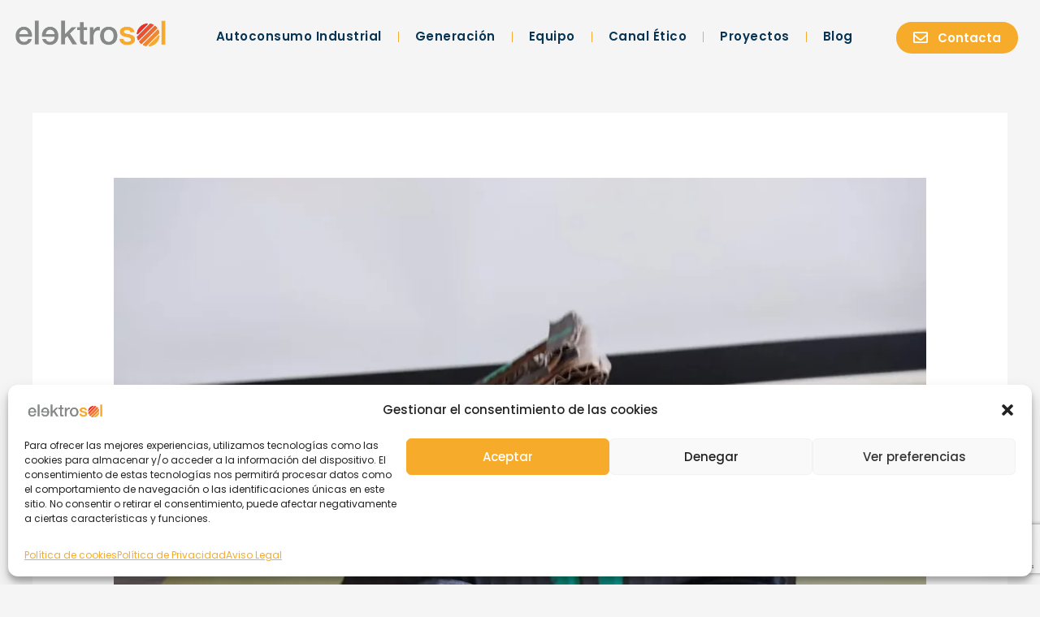

--- FILE ---
content_type: text/html; charset=utf-8
request_url: https://www.google.com/recaptcha/api2/anchor?ar=1&k=6LekO1MiAAAAAAzfmWxSKyVRRTqNXyOVt3ient31&co=aHR0cHM6Ly9lbGVrdHJvc29sLmVzOjQ0Mw..&hl=en&v=PoyoqOPhxBO7pBk68S4YbpHZ&size=invisible&anchor-ms=20000&execute-ms=30000&cb=mzuy6urmwjvy
body_size: 48542
content:
<!DOCTYPE HTML><html dir="ltr" lang="en"><head><meta http-equiv="Content-Type" content="text/html; charset=UTF-8">
<meta http-equiv="X-UA-Compatible" content="IE=edge">
<title>reCAPTCHA</title>
<style type="text/css">
/* cyrillic-ext */
@font-face {
  font-family: 'Roboto';
  font-style: normal;
  font-weight: 400;
  font-stretch: 100%;
  src: url(//fonts.gstatic.com/s/roboto/v48/KFO7CnqEu92Fr1ME7kSn66aGLdTylUAMa3GUBHMdazTgWw.woff2) format('woff2');
  unicode-range: U+0460-052F, U+1C80-1C8A, U+20B4, U+2DE0-2DFF, U+A640-A69F, U+FE2E-FE2F;
}
/* cyrillic */
@font-face {
  font-family: 'Roboto';
  font-style: normal;
  font-weight: 400;
  font-stretch: 100%;
  src: url(//fonts.gstatic.com/s/roboto/v48/KFO7CnqEu92Fr1ME7kSn66aGLdTylUAMa3iUBHMdazTgWw.woff2) format('woff2');
  unicode-range: U+0301, U+0400-045F, U+0490-0491, U+04B0-04B1, U+2116;
}
/* greek-ext */
@font-face {
  font-family: 'Roboto';
  font-style: normal;
  font-weight: 400;
  font-stretch: 100%;
  src: url(//fonts.gstatic.com/s/roboto/v48/KFO7CnqEu92Fr1ME7kSn66aGLdTylUAMa3CUBHMdazTgWw.woff2) format('woff2');
  unicode-range: U+1F00-1FFF;
}
/* greek */
@font-face {
  font-family: 'Roboto';
  font-style: normal;
  font-weight: 400;
  font-stretch: 100%;
  src: url(//fonts.gstatic.com/s/roboto/v48/KFO7CnqEu92Fr1ME7kSn66aGLdTylUAMa3-UBHMdazTgWw.woff2) format('woff2');
  unicode-range: U+0370-0377, U+037A-037F, U+0384-038A, U+038C, U+038E-03A1, U+03A3-03FF;
}
/* math */
@font-face {
  font-family: 'Roboto';
  font-style: normal;
  font-weight: 400;
  font-stretch: 100%;
  src: url(//fonts.gstatic.com/s/roboto/v48/KFO7CnqEu92Fr1ME7kSn66aGLdTylUAMawCUBHMdazTgWw.woff2) format('woff2');
  unicode-range: U+0302-0303, U+0305, U+0307-0308, U+0310, U+0312, U+0315, U+031A, U+0326-0327, U+032C, U+032F-0330, U+0332-0333, U+0338, U+033A, U+0346, U+034D, U+0391-03A1, U+03A3-03A9, U+03B1-03C9, U+03D1, U+03D5-03D6, U+03F0-03F1, U+03F4-03F5, U+2016-2017, U+2034-2038, U+203C, U+2040, U+2043, U+2047, U+2050, U+2057, U+205F, U+2070-2071, U+2074-208E, U+2090-209C, U+20D0-20DC, U+20E1, U+20E5-20EF, U+2100-2112, U+2114-2115, U+2117-2121, U+2123-214F, U+2190, U+2192, U+2194-21AE, U+21B0-21E5, U+21F1-21F2, U+21F4-2211, U+2213-2214, U+2216-22FF, U+2308-230B, U+2310, U+2319, U+231C-2321, U+2336-237A, U+237C, U+2395, U+239B-23B7, U+23D0, U+23DC-23E1, U+2474-2475, U+25AF, U+25B3, U+25B7, U+25BD, U+25C1, U+25CA, U+25CC, U+25FB, U+266D-266F, U+27C0-27FF, U+2900-2AFF, U+2B0E-2B11, U+2B30-2B4C, U+2BFE, U+3030, U+FF5B, U+FF5D, U+1D400-1D7FF, U+1EE00-1EEFF;
}
/* symbols */
@font-face {
  font-family: 'Roboto';
  font-style: normal;
  font-weight: 400;
  font-stretch: 100%;
  src: url(//fonts.gstatic.com/s/roboto/v48/KFO7CnqEu92Fr1ME7kSn66aGLdTylUAMaxKUBHMdazTgWw.woff2) format('woff2');
  unicode-range: U+0001-000C, U+000E-001F, U+007F-009F, U+20DD-20E0, U+20E2-20E4, U+2150-218F, U+2190, U+2192, U+2194-2199, U+21AF, U+21E6-21F0, U+21F3, U+2218-2219, U+2299, U+22C4-22C6, U+2300-243F, U+2440-244A, U+2460-24FF, U+25A0-27BF, U+2800-28FF, U+2921-2922, U+2981, U+29BF, U+29EB, U+2B00-2BFF, U+4DC0-4DFF, U+FFF9-FFFB, U+10140-1018E, U+10190-1019C, U+101A0, U+101D0-101FD, U+102E0-102FB, U+10E60-10E7E, U+1D2C0-1D2D3, U+1D2E0-1D37F, U+1F000-1F0FF, U+1F100-1F1AD, U+1F1E6-1F1FF, U+1F30D-1F30F, U+1F315, U+1F31C, U+1F31E, U+1F320-1F32C, U+1F336, U+1F378, U+1F37D, U+1F382, U+1F393-1F39F, U+1F3A7-1F3A8, U+1F3AC-1F3AF, U+1F3C2, U+1F3C4-1F3C6, U+1F3CA-1F3CE, U+1F3D4-1F3E0, U+1F3ED, U+1F3F1-1F3F3, U+1F3F5-1F3F7, U+1F408, U+1F415, U+1F41F, U+1F426, U+1F43F, U+1F441-1F442, U+1F444, U+1F446-1F449, U+1F44C-1F44E, U+1F453, U+1F46A, U+1F47D, U+1F4A3, U+1F4B0, U+1F4B3, U+1F4B9, U+1F4BB, U+1F4BF, U+1F4C8-1F4CB, U+1F4D6, U+1F4DA, U+1F4DF, U+1F4E3-1F4E6, U+1F4EA-1F4ED, U+1F4F7, U+1F4F9-1F4FB, U+1F4FD-1F4FE, U+1F503, U+1F507-1F50B, U+1F50D, U+1F512-1F513, U+1F53E-1F54A, U+1F54F-1F5FA, U+1F610, U+1F650-1F67F, U+1F687, U+1F68D, U+1F691, U+1F694, U+1F698, U+1F6AD, U+1F6B2, U+1F6B9-1F6BA, U+1F6BC, U+1F6C6-1F6CF, U+1F6D3-1F6D7, U+1F6E0-1F6EA, U+1F6F0-1F6F3, U+1F6F7-1F6FC, U+1F700-1F7FF, U+1F800-1F80B, U+1F810-1F847, U+1F850-1F859, U+1F860-1F887, U+1F890-1F8AD, U+1F8B0-1F8BB, U+1F8C0-1F8C1, U+1F900-1F90B, U+1F93B, U+1F946, U+1F984, U+1F996, U+1F9E9, U+1FA00-1FA6F, U+1FA70-1FA7C, U+1FA80-1FA89, U+1FA8F-1FAC6, U+1FACE-1FADC, U+1FADF-1FAE9, U+1FAF0-1FAF8, U+1FB00-1FBFF;
}
/* vietnamese */
@font-face {
  font-family: 'Roboto';
  font-style: normal;
  font-weight: 400;
  font-stretch: 100%;
  src: url(//fonts.gstatic.com/s/roboto/v48/KFO7CnqEu92Fr1ME7kSn66aGLdTylUAMa3OUBHMdazTgWw.woff2) format('woff2');
  unicode-range: U+0102-0103, U+0110-0111, U+0128-0129, U+0168-0169, U+01A0-01A1, U+01AF-01B0, U+0300-0301, U+0303-0304, U+0308-0309, U+0323, U+0329, U+1EA0-1EF9, U+20AB;
}
/* latin-ext */
@font-face {
  font-family: 'Roboto';
  font-style: normal;
  font-weight: 400;
  font-stretch: 100%;
  src: url(//fonts.gstatic.com/s/roboto/v48/KFO7CnqEu92Fr1ME7kSn66aGLdTylUAMa3KUBHMdazTgWw.woff2) format('woff2');
  unicode-range: U+0100-02BA, U+02BD-02C5, U+02C7-02CC, U+02CE-02D7, U+02DD-02FF, U+0304, U+0308, U+0329, U+1D00-1DBF, U+1E00-1E9F, U+1EF2-1EFF, U+2020, U+20A0-20AB, U+20AD-20C0, U+2113, U+2C60-2C7F, U+A720-A7FF;
}
/* latin */
@font-face {
  font-family: 'Roboto';
  font-style: normal;
  font-weight: 400;
  font-stretch: 100%;
  src: url(//fonts.gstatic.com/s/roboto/v48/KFO7CnqEu92Fr1ME7kSn66aGLdTylUAMa3yUBHMdazQ.woff2) format('woff2');
  unicode-range: U+0000-00FF, U+0131, U+0152-0153, U+02BB-02BC, U+02C6, U+02DA, U+02DC, U+0304, U+0308, U+0329, U+2000-206F, U+20AC, U+2122, U+2191, U+2193, U+2212, U+2215, U+FEFF, U+FFFD;
}
/* cyrillic-ext */
@font-face {
  font-family: 'Roboto';
  font-style: normal;
  font-weight: 500;
  font-stretch: 100%;
  src: url(//fonts.gstatic.com/s/roboto/v48/KFO7CnqEu92Fr1ME7kSn66aGLdTylUAMa3GUBHMdazTgWw.woff2) format('woff2');
  unicode-range: U+0460-052F, U+1C80-1C8A, U+20B4, U+2DE0-2DFF, U+A640-A69F, U+FE2E-FE2F;
}
/* cyrillic */
@font-face {
  font-family: 'Roboto';
  font-style: normal;
  font-weight: 500;
  font-stretch: 100%;
  src: url(//fonts.gstatic.com/s/roboto/v48/KFO7CnqEu92Fr1ME7kSn66aGLdTylUAMa3iUBHMdazTgWw.woff2) format('woff2');
  unicode-range: U+0301, U+0400-045F, U+0490-0491, U+04B0-04B1, U+2116;
}
/* greek-ext */
@font-face {
  font-family: 'Roboto';
  font-style: normal;
  font-weight: 500;
  font-stretch: 100%;
  src: url(//fonts.gstatic.com/s/roboto/v48/KFO7CnqEu92Fr1ME7kSn66aGLdTylUAMa3CUBHMdazTgWw.woff2) format('woff2');
  unicode-range: U+1F00-1FFF;
}
/* greek */
@font-face {
  font-family: 'Roboto';
  font-style: normal;
  font-weight: 500;
  font-stretch: 100%;
  src: url(//fonts.gstatic.com/s/roboto/v48/KFO7CnqEu92Fr1ME7kSn66aGLdTylUAMa3-UBHMdazTgWw.woff2) format('woff2');
  unicode-range: U+0370-0377, U+037A-037F, U+0384-038A, U+038C, U+038E-03A1, U+03A3-03FF;
}
/* math */
@font-face {
  font-family: 'Roboto';
  font-style: normal;
  font-weight: 500;
  font-stretch: 100%;
  src: url(//fonts.gstatic.com/s/roboto/v48/KFO7CnqEu92Fr1ME7kSn66aGLdTylUAMawCUBHMdazTgWw.woff2) format('woff2');
  unicode-range: U+0302-0303, U+0305, U+0307-0308, U+0310, U+0312, U+0315, U+031A, U+0326-0327, U+032C, U+032F-0330, U+0332-0333, U+0338, U+033A, U+0346, U+034D, U+0391-03A1, U+03A3-03A9, U+03B1-03C9, U+03D1, U+03D5-03D6, U+03F0-03F1, U+03F4-03F5, U+2016-2017, U+2034-2038, U+203C, U+2040, U+2043, U+2047, U+2050, U+2057, U+205F, U+2070-2071, U+2074-208E, U+2090-209C, U+20D0-20DC, U+20E1, U+20E5-20EF, U+2100-2112, U+2114-2115, U+2117-2121, U+2123-214F, U+2190, U+2192, U+2194-21AE, U+21B0-21E5, U+21F1-21F2, U+21F4-2211, U+2213-2214, U+2216-22FF, U+2308-230B, U+2310, U+2319, U+231C-2321, U+2336-237A, U+237C, U+2395, U+239B-23B7, U+23D0, U+23DC-23E1, U+2474-2475, U+25AF, U+25B3, U+25B7, U+25BD, U+25C1, U+25CA, U+25CC, U+25FB, U+266D-266F, U+27C0-27FF, U+2900-2AFF, U+2B0E-2B11, U+2B30-2B4C, U+2BFE, U+3030, U+FF5B, U+FF5D, U+1D400-1D7FF, U+1EE00-1EEFF;
}
/* symbols */
@font-face {
  font-family: 'Roboto';
  font-style: normal;
  font-weight: 500;
  font-stretch: 100%;
  src: url(//fonts.gstatic.com/s/roboto/v48/KFO7CnqEu92Fr1ME7kSn66aGLdTylUAMaxKUBHMdazTgWw.woff2) format('woff2');
  unicode-range: U+0001-000C, U+000E-001F, U+007F-009F, U+20DD-20E0, U+20E2-20E4, U+2150-218F, U+2190, U+2192, U+2194-2199, U+21AF, U+21E6-21F0, U+21F3, U+2218-2219, U+2299, U+22C4-22C6, U+2300-243F, U+2440-244A, U+2460-24FF, U+25A0-27BF, U+2800-28FF, U+2921-2922, U+2981, U+29BF, U+29EB, U+2B00-2BFF, U+4DC0-4DFF, U+FFF9-FFFB, U+10140-1018E, U+10190-1019C, U+101A0, U+101D0-101FD, U+102E0-102FB, U+10E60-10E7E, U+1D2C0-1D2D3, U+1D2E0-1D37F, U+1F000-1F0FF, U+1F100-1F1AD, U+1F1E6-1F1FF, U+1F30D-1F30F, U+1F315, U+1F31C, U+1F31E, U+1F320-1F32C, U+1F336, U+1F378, U+1F37D, U+1F382, U+1F393-1F39F, U+1F3A7-1F3A8, U+1F3AC-1F3AF, U+1F3C2, U+1F3C4-1F3C6, U+1F3CA-1F3CE, U+1F3D4-1F3E0, U+1F3ED, U+1F3F1-1F3F3, U+1F3F5-1F3F7, U+1F408, U+1F415, U+1F41F, U+1F426, U+1F43F, U+1F441-1F442, U+1F444, U+1F446-1F449, U+1F44C-1F44E, U+1F453, U+1F46A, U+1F47D, U+1F4A3, U+1F4B0, U+1F4B3, U+1F4B9, U+1F4BB, U+1F4BF, U+1F4C8-1F4CB, U+1F4D6, U+1F4DA, U+1F4DF, U+1F4E3-1F4E6, U+1F4EA-1F4ED, U+1F4F7, U+1F4F9-1F4FB, U+1F4FD-1F4FE, U+1F503, U+1F507-1F50B, U+1F50D, U+1F512-1F513, U+1F53E-1F54A, U+1F54F-1F5FA, U+1F610, U+1F650-1F67F, U+1F687, U+1F68D, U+1F691, U+1F694, U+1F698, U+1F6AD, U+1F6B2, U+1F6B9-1F6BA, U+1F6BC, U+1F6C6-1F6CF, U+1F6D3-1F6D7, U+1F6E0-1F6EA, U+1F6F0-1F6F3, U+1F6F7-1F6FC, U+1F700-1F7FF, U+1F800-1F80B, U+1F810-1F847, U+1F850-1F859, U+1F860-1F887, U+1F890-1F8AD, U+1F8B0-1F8BB, U+1F8C0-1F8C1, U+1F900-1F90B, U+1F93B, U+1F946, U+1F984, U+1F996, U+1F9E9, U+1FA00-1FA6F, U+1FA70-1FA7C, U+1FA80-1FA89, U+1FA8F-1FAC6, U+1FACE-1FADC, U+1FADF-1FAE9, U+1FAF0-1FAF8, U+1FB00-1FBFF;
}
/* vietnamese */
@font-face {
  font-family: 'Roboto';
  font-style: normal;
  font-weight: 500;
  font-stretch: 100%;
  src: url(//fonts.gstatic.com/s/roboto/v48/KFO7CnqEu92Fr1ME7kSn66aGLdTylUAMa3OUBHMdazTgWw.woff2) format('woff2');
  unicode-range: U+0102-0103, U+0110-0111, U+0128-0129, U+0168-0169, U+01A0-01A1, U+01AF-01B0, U+0300-0301, U+0303-0304, U+0308-0309, U+0323, U+0329, U+1EA0-1EF9, U+20AB;
}
/* latin-ext */
@font-face {
  font-family: 'Roboto';
  font-style: normal;
  font-weight: 500;
  font-stretch: 100%;
  src: url(//fonts.gstatic.com/s/roboto/v48/KFO7CnqEu92Fr1ME7kSn66aGLdTylUAMa3KUBHMdazTgWw.woff2) format('woff2');
  unicode-range: U+0100-02BA, U+02BD-02C5, U+02C7-02CC, U+02CE-02D7, U+02DD-02FF, U+0304, U+0308, U+0329, U+1D00-1DBF, U+1E00-1E9F, U+1EF2-1EFF, U+2020, U+20A0-20AB, U+20AD-20C0, U+2113, U+2C60-2C7F, U+A720-A7FF;
}
/* latin */
@font-face {
  font-family: 'Roboto';
  font-style: normal;
  font-weight: 500;
  font-stretch: 100%;
  src: url(//fonts.gstatic.com/s/roboto/v48/KFO7CnqEu92Fr1ME7kSn66aGLdTylUAMa3yUBHMdazQ.woff2) format('woff2');
  unicode-range: U+0000-00FF, U+0131, U+0152-0153, U+02BB-02BC, U+02C6, U+02DA, U+02DC, U+0304, U+0308, U+0329, U+2000-206F, U+20AC, U+2122, U+2191, U+2193, U+2212, U+2215, U+FEFF, U+FFFD;
}
/* cyrillic-ext */
@font-face {
  font-family: 'Roboto';
  font-style: normal;
  font-weight: 900;
  font-stretch: 100%;
  src: url(//fonts.gstatic.com/s/roboto/v48/KFO7CnqEu92Fr1ME7kSn66aGLdTylUAMa3GUBHMdazTgWw.woff2) format('woff2');
  unicode-range: U+0460-052F, U+1C80-1C8A, U+20B4, U+2DE0-2DFF, U+A640-A69F, U+FE2E-FE2F;
}
/* cyrillic */
@font-face {
  font-family: 'Roboto';
  font-style: normal;
  font-weight: 900;
  font-stretch: 100%;
  src: url(//fonts.gstatic.com/s/roboto/v48/KFO7CnqEu92Fr1ME7kSn66aGLdTylUAMa3iUBHMdazTgWw.woff2) format('woff2');
  unicode-range: U+0301, U+0400-045F, U+0490-0491, U+04B0-04B1, U+2116;
}
/* greek-ext */
@font-face {
  font-family: 'Roboto';
  font-style: normal;
  font-weight: 900;
  font-stretch: 100%;
  src: url(//fonts.gstatic.com/s/roboto/v48/KFO7CnqEu92Fr1ME7kSn66aGLdTylUAMa3CUBHMdazTgWw.woff2) format('woff2');
  unicode-range: U+1F00-1FFF;
}
/* greek */
@font-face {
  font-family: 'Roboto';
  font-style: normal;
  font-weight: 900;
  font-stretch: 100%;
  src: url(//fonts.gstatic.com/s/roboto/v48/KFO7CnqEu92Fr1ME7kSn66aGLdTylUAMa3-UBHMdazTgWw.woff2) format('woff2');
  unicode-range: U+0370-0377, U+037A-037F, U+0384-038A, U+038C, U+038E-03A1, U+03A3-03FF;
}
/* math */
@font-face {
  font-family: 'Roboto';
  font-style: normal;
  font-weight: 900;
  font-stretch: 100%;
  src: url(//fonts.gstatic.com/s/roboto/v48/KFO7CnqEu92Fr1ME7kSn66aGLdTylUAMawCUBHMdazTgWw.woff2) format('woff2');
  unicode-range: U+0302-0303, U+0305, U+0307-0308, U+0310, U+0312, U+0315, U+031A, U+0326-0327, U+032C, U+032F-0330, U+0332-0333, U+0338, U+033A, U+0346, U+034D, U+0391-03A1, U+03A3-03A9, U+03B1-03C9, U+03D1, U+03D5-03D6, U+03F0-03F1, U+03F4-03F5, U+2016-2017, U+2034-2038, U+203C, U+2040, U+2043, U+2047, U+2050, U+2057, U+205F, U+2070-2071, U+2074-208E, U+2090-209C, U+20D0-20DC, U+20E1, U+20E5-20EF, U+2100-2112, U+2114-2115, U+2117-2121, U+2123-214F, U+2190, U+2192, U+2194-21AE, U+21B0-21E5, U+21F1-21F2, U+21F4-2211, U+2213-2214, U+2216-22FF, U+2308-230B, U+2310, U+2319, U+231C-2321, U+2336-237A, U+237C, U+2395, U+239B-23B7, U+23D0, U+23DC-23E1, U+2474-2475, U+25AF, U+25B3, U+25B7, U+25BD, U+25C1, U+25CA, U+25CC, U+25FB, U+266D-266F, U+27C0-27FF, U+2900-2AFF, U+2B0E-2B11, U+2B30-2B4C, U+2BFE, U+3030, U+FF5B, U+FF5D, U+1D400-1D7FF, U+1EE00-1EEFF;
}
/* symbols */
@font-face {
  font-family: 'Roboto';
  font-style: normal;
  font-weight: 900;
  font-stretch: 100%;
  src: url(//fonts.gstatic.com/s/roboto/v48/KFO7CnqEu92Fr1ME7kSn66aGLdTylUAMaxKUBHMdazTgWw.woff2) format('woff2');
  unicode-range: U+0001-000C, U+000E-001F, U+007F-009F, U+20DD-20E0, U+20E2-20E4, U+2150-218F, U+2190, U+2192, U+2194-2199, U+21AF, U+21E6-21F0, U+21F3, U+2218-2219, U+2299, U+22C4-22C6, U+2300-243F, U+2440-244A, U+2460-24FF, U+25A0-27BF, U+2800-28FF, U+2921-2922, U+2981, U+29BF, U+29EB, U+2B00-2BFF, U+4DC0-4DFF, U+FFF9-FFFB, U+10140-1018E, U+10190-1019C, U+101A0, U+101D0-101FD, U+102E0-102FB, U+10E60-10E7E, U+1D2C0-1D2D3, U+1D2E0-1D37F, U+1F000-1F0FF, U+1F100-1F1AD, U+1F1E6-1F1FF, U+1F30D-1F30F, U+1F315, U+1F31C, U+1F31E, U+1F320-1F32C, U+1F336, U+1F378, U+1F37D, U+1F382, U+1F393-1F39F, U+1F3A7-1F3A8, U+1F3AC-1F3AF, U+1F3C2, U+1F3C4-1F3C6, U+1F3CA-1F3CE, U+1F3D4-1F3E0, U+1F3ED, U+1F3F1-1F3F3, U+1F3F5-1F3F7, U+1F408, U+1F415, U+1F41F, U+1F426, U+1F43F, U+1F441-1F442, U+1F444, U+1F446-1F449, U+1F44C-1F44E, U+1F453, U+1F46A, U+1F47D, U+1F4A3, U+1F4B0, U+1F4B3, U+1F4B9, U+1F4BB, U+1F4BF, U+1F4C8-1F4CB, U+1F4D6, U+1F4DA, U+1F4DF, U+1F4E3-1F4E6, U+1F4EA-1F4ED, U+1F4F7, U+1F4F9-1F4FB, U+1F4FD-1F4FE, U+1F503, U+1F507-1F50B, U+1F50D, U+1F512-1F513, U+1F53E-1F54A, U+1F54F-1F5FA, U+1F610, U+1F650-1F67F, U+1F687, U+1F68D, U+1F691, U+1F694, U+1F698, U+1F6AD, U+1F6B2, U+1F6B9-1F6BA, U+1F6BC, U+1F6C6-1F6CF, U+1F6D3-1F6D7, U+1F6E0-1F6EA, U+1F6F0-1F6F3, U+1F6F7-1F6FC, U+1F700-1F7FF, U+1F800-1F80B, U+1F810-1F847, U+1F850-1F859, U+1F860-1F887, U+1F890-1F8AD, U+1F8B0-1F8BB, U+1F8C0-1F8C1, U+1F900-1F90B, U+1F93B, U+1F946, U+1F984, U+1F996, U+1F9E9, U+1FA00-1FA6F, U+1FA70-1FA7C, U+1FA80-1FA89, U+1FA8F-1FAC6, U+1FACE-1FADC, U+1FADF-1FAE9, U+1FAF0-1FAF8, U+1FB00-1FBFF;
}
/* vietnamese */
@font-face {
  font-family: 'Roboto';
  font-style: normal;
  font-weight: 900;
  font-stretch: 100%;
  src: url(//fonts.gstatic.com/s/roboto/v48/KFO7CnqEu92Fr1ME7kSn66aGLdTylUAMa3OUBHMdazTgWw.woff2) format('woff2');
  unicode-range: U+0102-0103, U+0110-0111, U+0128-0129, U+0168-0169, U+01A0-01A1, U+01AF-01B0, U+0300-0301, U+0303-0304, U+0308-0309, U+0323, U+0329, U+1EA0-1EF9, U+20AB;
}
/* latin-ext */
@font-face {
  font-family: 'Roboto';
  font-style: normal;
  font-weight: 900;
  font-stretch: 100%;
  src: url(//fonts.gstatic.com/s/roboto/v48/KFO7CnqEu92Fr1ME7kSn66aGLdTylUAMa3KUBHMdazTgWw.woff2) format('woff2');
  unicode-range: U+0100-02BA, U+02BD-02C5, U+02C7-02CC, U+02CE-02D7, U+02DD-02FF, U+0304, U+0308, U+0329, U+1D00-1DBF, U+1E00-1E9F, U+1EF2-1EFF, U+2020, U+20A0-20AB, U+20AD-20C0, U+2113, U+2C60-2C7F, U+A720-A7FF;
}
/* latin */
@font-face {
  font-family: 'Roboto';
  font-style: normal;
  font-weight: 900;
  font-stretch: 100%;
  src: url(//fonts.gstatic.com/s/roboto/v48/KFO7CnqEu92Fr1ME7kSn66aGLdTylUAMa3yUBHMdazQ.woff2) format('woff2');
  unicode-range: U+0000-00FF, U+0131, U+0152-0153, U+02BB-02BC, U+02C6, U+02DA, U+02DC, U+0304, U+0308, U+0329, U+2000-206F, U+20AC, U+2122, U+2191, U+2193, U+2212, U+2215, U+FEFF, U+FFFD;
}

</style>
<link rel="stylesheet" type="text/css" href="https://www.gstatic.com/recaptcha/releases/PoyoqOPhxBO7pBk68S4YbpHZ/styles__ltr.css">
<script nonce="XLMi7ieAKMNL0Ajz5UXDgg" type="text/javascript">window['__recaptcha_api'] = 'https://www.google.com/recaptcha/api2/';</script>
<script type="text/javascript" src="https://www.gstatic.com/recaptcha/releases/PoyoqOPhxBO7pBk68S4YbpHZ/recaptcha__en.js" nonce="XLMi7ieAKMNL0Ajz5UXDgg">
      
    </script></head>
<body><div id="rc-anchor-alert" class="rc-anchor-alert"></div>
<input type="hidden" id="recaptcha-token" value="[base64]">
<script type="text/javascript" nonce="XLMi7ieAKMNL0Ajz5UXDgg">
      recaptcha.anchor.Main.init("[\x22ainput\x22,[\x22bgdata\x22,\x22\x22,\[base64]/[base64]/[base64]/ZyhXLGgpOnEoW04sMjEsbF0sVywwKSxoKSxmYWxzZSxmYWxzZSl9Y2F0Y2goayl7RygzNTgsVyk/[base64]/[base64]/[base64]/[base64]/[base64]/[base64]/[base64]/bmV3IEJbT10oRFswXSk6dz09Mj9uZXcgQltPXShEWzBdLERbMV0pOnc9PTM/bmV3IEJbT10oRFswXSxEWzFdLERbMl0pOnc9PTQ/[base64]/[base64]/[base64]/[base64]/[base64]\\u003d\x22,\[base64]\\u003d\\u003d\x22,\x22wpQrX2jClcO2wqbCp8Oaf8O9dErDqRN+wrc6w5JDHDrCn8KjOcOsw4UmQsO4c0PCmMOGwr7CgDMkw7x5e8KHwqpJVsKad2Rlw6A4wpPCtMOjwoNuwrMaw5UDRU7CosKawpzCp8Opwo4cNsO+w7bDrUg5wpvDi8OCwrLDlFsuFcKCwrYmEDFqIcOCw4/DoMKIwqxOdDxow4U9w4vCgw/CuyVgccOQw73CpQbCs8KVecO6RsOZwpFCwo9LAzEPw7TCnnXCi8OkLsObw5NUw4NXGsOmwrxwwrbDvjhSFiISSmNWw5NxWMKww5dlw7jDisOqw6Qvw5rDpmrCrsKqwpnDhRzDhjUzw4QAMnXDnHhcw6fDj03CnB/[base64]/AwpVe8OKw5/Ck8OhA8KZJj/Cr8KXP8KcwpjDuMOrw5Ytw5zDmMOmwoNmEjozwpnDgsO3TEjDq8OsesOHwqEkfcOBTUN3SyjDi8KPVcKQwrfCu8OEfn/CvzfDi3nCojxsT8OpM8OfwpzDpMOPwrFOwq9SeGhCNsOawp0mLcO/[base64]/DmsKLwoXClsOlNzYEw4I0dsKfesKcZMKaZMOoSznCpy4xwq3DnMOLwojCukZeWcKnXWEPRsOFw5h9woJ2BlDDiwR7w55rw4PCrsK6w6kGAMOewr/Ch8O5Kn/CscKbw7oMw4xfw7gAMMKUw4lzw5N9Gh3DqyrCj8KLw7UYw6omw43CusKLO8KLdi7DpsOSJsOPPWrCsMK2EADDsn5AbSPDuB/Dq106X8OVH8Kowr3DosKxT8Kqwqo/w6seQlISwpUxw6fCuMO1csKKw5ImwqY+PMKDwrXCvsOuwqkCK8KMw7p2wpjCh1zCpsOSw7zDgsKKw653GcK9ccKSwq7DmDXCqcKAwoQWCSFVW1nCscKOYmInAsKuYWfCrcO/wrDDjREgw5LDgWjDi33CmQFgIMKiwoLCnFYqwq7CoyJ+wqzCinvDi8KEB14Xwq/Ci8Ktw6PDuHbCv8OdKMOSKCJXOzdyYMOKwoDCl2ByTT3DhMKOwqbDkMKLTcK8w5ZiQATCsMOyTw0CwrnCqcKlw6lbw5A/w6/CvsOjeVUVXMOwG8Onw53CgcOJQ8K6w7cMA8OPwp7DjixyTMKTRcOrG8OGEcKJFwbDl8KCelFmEiBIwowWOAZxDsKowqB5ZAYdw4k9w6TCpQzCuGgNw55PfxjCgsKfwoFoGMOfwoUswpzDrlzCrm9ILG/[base64]/DrcOhMHsyWMKewpXCkE1/wrXCowfCoTU7w6J1HRM+w5vCqEZAZj7ChTNvwrPCpCTCi0gww7JtN8OUw4fDvyzDjsKQw5ADwp/Ch1JvwqxuQ8OfUMK6Q8KZdkDDl0FyGF58PcOpHSQewq/CnQXDuMKEw4bCqcK3aB0hw7sWw75+QnZWw6XDjDbDscKiDGDDrSrChVrDhcK/P2d6HVAfw5DClMKqLMOmwpfCvsK7csKjOcOHGBrCqcOJYwfCn8OpZjdrwq5ESABpw6hAw4pVCsOJwrsowpXCvMO0wpQTAG3CgXJVO1vDlHnDiMKkw6LDk8OoLsOIwonDh31lw6dnRMKpw6J2VF/CtsKxScKMwo8NwrtcY3QxEcOow6fDq8O9UMKVD8O7w6bCjjoGw6LCmMK6E8KuBT3Dt1YmwrPDksKSwqzDuMKAw69OHcOTw7o3BsOiGWYUwonDvwsFZmAMExfDrEjDtDZ6XhLClMOCw5VDXMKRICdnw4FOXMOIwpJUw7DCrhYyXsOcwph/[base64]/[base64]/CosKwPMK6bihZOX/Du8OpN8OTDFdow5RSw6jDpxoyw4nDlcKewoxjw7cITFYPLDpmwpVpwpjCj3pvTcKqwqnCsCEJBC7DnDFNJMKWccKTXz7Dj8OEwrAoN8KHCi5CwqsXwoDDhcOIKRzDnW/[base64]/CoSMvwrEpfXXCu8OQw5HDkcKCRsOqY0vDg8OWejfDk1rDrMKxw5oVNsODw7bDnEjDhMKcTQoAScKYdsKqwrbDtcO+w6YNwo7Dl0Yiw67DlMKIw4p8HcOuacKTNgnCjsOdJsOnwro+Ghw/Y8KKwoF2wqBZW8KaLsKkwrXCuCbCpMKjBsOrZmnDtMOdZ8K5FcO2w45VwqHCq8OSRDV8bsOcWT4Aw4w/[base64]/aj1fbhc9DcOqCgjCkMO3w7ASCnAlwr3Dvk5DwovDi8OWT2UxVRp2w6dswqzCscOhw6PCi0jDm8OAE8OqwrfCqT7Dn1LDkQBlTMO9UGjDqcK4dcOZwqZrwqXCiRfCtcKkwrtEw7xmwrzCo1Jlc8KQN18Hw6V8w7cdw7rCtjcMT8KZw6Mcwq/Cg8KkwobCnyh4UkvDnsOJwrEuw7/[base64]/Dm8KZEsOKDMOcwo7DvMKHKXxgwokPaFsPIMKTw7fClwzDjcKUwqUsecKVFhEbw6/DvELDihvCqELCp8OxwplJf8K+wqjCksKee8KKwqttwrLCvEjDksK2bcOywr87wptYd2kKw5jCo8OYTApvwr1hw5fChVtYwrAGTCMsw5Isw5vDk8O+BF1jZwHCqsKawpdhAcKOw5HCpcKpEcKxV8KSOsOyN2nCj8KLwpzChMOmLU1XXn/[base64]/DjcOiLjzCjXrDnDBDwpgUwqDCoMOQRlHDsw3CgcK2MTvCu8KOwoEdFMK8w7Mhw4BYEz4KCMK1cH/DocOMw65ZworCrcOTw7IgOirDpV3Csy54w5YDwo47aR8pw6MNWxLDolAXw47DgsKDcj59wqZfw6QJwrHDmRjCpBjChcOFw5DDn8KqDS1CL8KfwrTDhDbDlwU0C8OQFcOMw70qBsK4wrvCncKsw6LDqMOkEBB7dhzDkF/CtcOXwqHCkzIWw4LCl8OhAXfDn8KsYMOvN8O1woTDj2vClCd8TFTClW9ewrvCnzF/V8KFO8KKbHDDo1HCqV4KFsOEH8O4worCr2Uuw4LCkMK0w7h3FwPDn3lhHTLCiDgRwqTDhVXCp0nCmS90wqYkwqXCnGV+LUgVR8OxF0YWQsOQwrAMwpU/w6RNwr5cdAjDpDhsOcOgQ8KJw7/CksOiw5rCl2c2VMO+w5IDesO1VWoVRHYTwqcDw4VVw6zDjMKJG8KFw5/Du8OcHQQ9IQnDoMOxwrN1w5Juwp7Dij/ClcKPwohxwqDCkiDChcOoDgMAAlbDnsONfA0Qw7vDgBTCnMOPw5xubkVkwopkDsKcXcKvw51Mw5pnO8KBw7zDo8KUI8Ktw6JwJyfCqFAcNsKLWRjCh3kpwrzCkGdNw5lwJcKbQmPCoTjDhMO8ZHrCrns5w6F2UcKlTcKRVFMAYgjCv0nCuMK8TWbCpn/DuGp9BMKqw7MXw4zCjsK1YyJ6ImcRGcK9w6bDkMOKw57DhGxiwrtJSXPCjsOQCCPDnMKrwqBKHsKlwqzCnxYzZcK3AhHDpnHDhsKpWjZVw4pjRzTDvwMRwpzCsAfCghx2w59xwqnDn3kXVsOJXcKzw5cfwogOw5ADwpXDjsKIwrvCnznDhcOwTg/Cr8ODFsK5Y3DDrxccwrgDIsKGw5bCnsOywq1+woBVwrMhQD7CtFvCqhZQwpXDs8OKZ8OMfUZ0wr4iwrnCjsKUwrLCn8KAw4jDhcKsw4Vaw5k9DAUXwr8gR8Otw4jCsyBWPg4ibMOKwrrDqcOkLE/DmGLDtEhKQMKQw6HDsMKLwpPCmW0dwqrCh8OqfcObwpc5N1DCv8OASFoCw7fDpkrCoWZXwoR+BEReel7DuG3Co8KIFhPClMK5wpcLbcOkwpbDg8Ozw6bCosOiwoXCg3LDhALDocOQL0bCjcOJDxbDnsOTwojCkk/Dv8OXEC3CvMK/ccK6wqnDky7DqlYEw6whJj3DgcOnKcKITcOdZ8KnTsKrwokBWXjClVnDi8KhQMOJw7DCkTTDj0l/[base64]/Cg8K9Q8KuPTjDpg/[base64]/JMKHwoPDl8OmwpfDmDfCu2hjw5fCgQHDkVRZw4PDoxtSwrnCmBtEwpDCu0XDm1HDk8OCIsKkScKmScOswrw8wrDDjQvCgsOzw4VUwp9fLVQDwqdzTW5Rwr1lwpsTw71qw77CpMOpaMOBwpvDmsKIc8OXJFtHAMKIKjTCrWTDtRrCvsKMB8OjLsO+wpdPw5PCmU/CrMOewqXDhcOHQm51wpcRwoDDr8Kew50YH04FBsKIfCjCtsO/e3zDmsKgVsKce1XDgR8xQcKzw5rCtjXDlcOCYks7woMkwqcfwpxxL1c/[base64]/w6tCI3nCmMO9wqDCgg7CocK3PwHDixDDrUxSXsOyKinDnsO8w4kpworDjxs6IyoeGcOpw5k+CMKiw5c8XVvCnMKLVkvDkcOmwpUKw43DscKTwqkPQXMMw7XCnildw61KHSABw67Dk8Khw6fDk8KJwogywprCmgY5wpbCjMKTGMOBw7t9OcO/IkLCvlTCksOvw6jDpmUeVcOLw5VVME4GJ2jDhsOgVWPDt8KGwqtyw705XHbDohg0w7vDlcK8w6vDtcKFwrlfHl0iIgcLUQTCpMOUXFhWw77CtS/CqWsywqYqwp8Xw5TDtcOOwo8Bw43CtcKFw7LDvg7DgRHDgBZpw7RFZnbDpcOXw4DCtMOCw43CmcO8KcKGasOfw4rDoh/Cv8K5wqZlwr3CqHdVw53DkMKaP2gDwoXChiPCqDHClcOawonCmUwtw75owoDCicOyNcK0dMKIcWZteDo/[base64]/acKuw48RZcKofRrCq8OsL8OHZQvDmGRlwpYGb3fCh8KqwpHDk8O6wrbCtMOufGIdwobClcKdwpoyVljDrsOmJG/DlsOfV2zDgMObw7wkU8OGScKowogiFkvDosOuw7TCo33Cv8Kkw7jCnHzDj8KWw4APUHxvG3AZwqbDtcOwPzPDu1JHV8Ouw5RJw7wVw5tuBmrCgcO/EwPCqsOLasKww5jDrzU/w7jCrlc4wrBNw4jCnBHDpsOWw5EHJsKmwprDlcO5wobCtMKZwqZjOhfDnAlYacOSwrHCosK4w4HDo8Kow4/Ci8K3A8OHdkvClcOcwoAOEVRQF8OBGWnCt8OFw5LCjsO6bcKkw6/[base64]/CgsO1WEo+wovDu8OjwprCnSvDtWvCnMOJwrfDpsKCw4MdwrjDvcOww7TCmytoPMKQwovDv8KHw6ApIsOVw6DCncKawqwgAMOFOgXCtHcSw7rCosOVBFvCvANXw6x3YydDcX/[base64]/CvsOraMKcwpFEPU3ChMO0bzF6wrPCvcOKwofCicKYJcKzwploLRjCh8ObUyAnw4rCpx3Ck8Ktw4/CvkfDiVXDhcKkfExsasKqw6wOVXfDo8KhwoAcFGPClcKfaMKRXhMzEcKUcTwkNMKaaMKDIAodaMOPw5vDvMKHS8K1ThNBw5rDgDgtw7jCsSnDgcKww6Q1KX/CusKuacKtP8OmScKTLgRBw5k2w6DCuQLDoMOYQXbCkcKGwrbDtMKIL8KuMEYcBMK4w6HCpVsxSRcvwr7DgcOlJ8OoOl0/JcOewoXDkMKow7RYwpbDi8OJNiHDsHd+LDEcJ8OWw7R1w5/DhWDDqMOVEsOTJsK0TU5Xw51BRiNwfi5+wrUQw5bDmMKIHsKCwq7Drk/Cm8OdKcOgw5ZZw48Yw6smbUpvZwHDpRdHVMKRwptZQAnDjMOeXEBJw7Jnb8O+E8OsNyYkw7ImdsOXw4jDnMK+SgzCgcOvBHIbw6kRXi9wbMK4woTClGFREcKLw53CnMKVwq/DuCDCh8OPw47DjsKCJsOWwrPDiMOrDMKGwo3Dg8O1w7A2Z8ORw68Ow6bCtSF2wp06w4A0wqQnWk/ClRhMw60+MMOeLMOrOcKMw45GNsKedsKHw6/CocOlecKkw4XCtiA3XwHCilPDmgTCoMOLwplywpskwp89McKfwrYcw4hTTlTCi8O2w6DCrcOew4PDvcO9wofDv3LCqcOyw4MJw5QUw7DCjkLCiDfCjS0Ra8O9w7lYw6/[base64]/GG4Xw7TCuhJ4w48KwrfCh2TDtGBhH8KiCEHCnsKFwqcofAvDviLConQaw6LDn8KyT8KUwp1pw4PDmcKgEU1zKcOJwqzDqcKFf8OkNGXDsRAeK8Kuw6rCkBpnw4svwrUufE7Dq8O6Ww/[base64]/DnMOgw4ArP8KBM8K5w7XCpcOPb3ZZw77DqcO4dTAKc8KETlfDqGETwqrCtxFXT8Ouw71hEm7CnnxHw5XCi8ODwrkGw61Mwr7CucKjwoVwPxbDqjJHw41Iw4bCgsKIKsK/w5bDhsOoJBJ0w5o9G8K9XBPDvHVHf3jCncKefl/DmsKEw7rDjhFewpHCr8OHwpsLw4rChsKJw6/CvsKCOMKSX1dMbMOyw7k4AVLDo8O4wp/DrBrCusOcwpbDsMKsZWtXaTrDtSDDnMKhQCjDhhLDoiTDk8Ojw59ywodCw6fCvcKSwrbCg8K+YETDk8KOw7ddNF9qwqctZ8KnFcKPe8Kew5dvw6zDksKcw5B7bcKIwp/DrRsdwp3DrcOCesK1w7c+UMKINMKwXsOeMsOhw7rDpQ3Dm8KMBMOEBDXDrVzDqHx0w5paw5zDqi/Cv2DCv8OMccOvP0jDrsO5CsOJWcOSBirCpsOdwoDDpldpC8OSAMKCw6fCgx/DmcObw47CvsKZQsKxwpbCo8Odw6rDvjg5H8K1XcONLCMsacOMTHnDkxHDrcKmUcKWYsKdwrbCjMK9AHPCjsKzwprClCRKw5/CmGIURMO5byFxwpPDny3DlcOyw6LCqMOKwrUobMOnwrnCvsKyHcO/w7w+w4HDgsOJwrPCs8KZTQAZw6VGSljDmELCmErChB3DjmDDtsKDHSw6wqXCjnrDtgEtdQbCgcO/[base64]/[base64]/CscOhK8KISsOGw4YKw4oXwoDCrgNNf8Oaw78lRsOzw5LCt8KNCMOJeTnCqMKKBSPCtMOGS8O3w6bDjEzCkMOow5LDqhrCnkrCg2zDtD0Lw6lXw5MiZ8OuwosoWBNMwqzDiTPCscOuZcK+QUfDr8K6w5TCt2QBwr4yesOyw7sKw5xeDcKpVMO+w4ltC0U/FcOhw7F+ScKhw7rCpcO9DcK+RsOjwp3CrTMcGgkEw6dWSH7DsybDvil6wo/Dvkx4U8Oxw7nDm8OcwrJ5w7/Ch29SNMKnUsKBwoxZw7fCuMOzwqHCvMK0w4LCtsKoKEXCogBkT8KHBlxQNMOQHMKewonDnsOLQybCr1bDvwXCmDVrwopMw58xCMOkwpHDq0snMAFkw64OEBdDwozCqFprw5YFw5tuwrRSJsOCSF4awrnDjh7CrMO6wrTCrcObwq9oPQvDtVw7w6HDpsO+wpV/w5ldwpDDsTjDt0fCpMKna8Kbwr0NPEJ2e8K7P8KTaABqcGV9csOMEMOpb8Odw4YFJQZ1wrfCpsOrS8OQL8OJwrjCi8KQw4jCunLDl2whdMOhXsK8NsOsBsOEN8K8w6AjwqB9wo3DgMKuRQBTWMKJw63CujTDh0Z6NcKbHD1HJhPDhmsRJRjDjzDCv8KWw5/Dl1J9wqnClE4Nagt2UsKswpgdw6dhw45TDVLCqGAJwp0eZlrDuyfDixHDisOiw5vCnnJTD8O7wpbDhcOsGmY9eHBJwqsTScO/wojCgXJwwqZ5WzE2w4ZNwoTCrRsGRBkHw4tMXMKpGcKKwq7Dg8KSw59Uw7/CmDbDlcORwrk8GcKawoZ3w5teHAJ1w6dVd8KTJUPDscOFK8KJWcKQe8KHM8OsYk3CpcOILcKJwqQ7Nkwbwq/ClxjCpTvCnsOdEgbDhH1rwotDMcOzwrplw7JKQcOyLcODKVgEOy8Kw4Rww6rDiALDnH8/w6vClsOnRi0eB8OWwpTCgQoiw6EVWMOKw4rClMK/wpbCrWHCpyRCc1c2A8KKMsKXSMO1WsKWwodZw7tkw5gJfMOBw5ByF8OFdF5RXcO/[base64]/Ck2/[base64]/[base64]/[base64]/w4AUwoTDtT/DoMONw4rDhlM3w6RUw69cV8K6w7fCrxHDqFVpbW1sw6LCu2XDqgPCoSFPwq/CrwjCu2sxw5cRwrTDgwbCmMO1fsKvwo3CjsOyw4ICSRp3w4I0LMK/w6zDvXTCg8OUwrAzwr/[base64]/CpcKfw5JtUy9OKMOjwpo/wpVmAMOMA3EYUsKnI0LChMK1F8Kjw6PCsAbCrD1WXk1QwoXDiXYsAgnCocKnLCPDvcOAw5RUAnLCoSLCicO5w5ADwrjDpcONPBTDhsOfwqYTcsKOw6vCtsK5KCN7ZXbCmlEjwpFIA8OpOsOIwoYCwoMPw4zCvsOPKcKZwqVxwq7CscO0woM8w6fCj2/[base64]/DlcK5Cw7ChXbDsEBIB8OJwr/Dp1EhwonCtMKcLVZXw5fDt8OCPcKlDTbDiSHCmQkBwqtcPzXCq8OqwpcLXlHCthfDpsO1aFrDk8KbVShaUMOoAEV/w6rDkcO4WTgqwoMpEwE2w6NtHBTDmsOQwp0cZsKYw4DCtcO1UwPCqMK/[base64]/Dt1zChG7CnlzCmsOGUcO+eMKdLk3DhsKnw5XDmsOPTMK3wqbDoMOvDMOOQMKbY8KRw4NVZsKdQcO8w6LDjMOHwpAuw7YZwp8kwoAGw5TDicOaw7PCi8KeHRAIJV5uZlcpwoNCw6vCqcO2w4/CixzCj8K3YiYbwp9FKlF/w4VPalfDuD3CjQAzwotfw74Lwpcqw7gXwrjDtCR5bsO1wrDDsD5qwo7CsnDDjsK5WsOnw6XDtsKiw7bDicOBw6LCpR3Ctk8mw4DClWplG8OCw4AjwpHCrAjCucKJdsKNwqvClMO/IsKvwqpsPBTDvMO2IiZeOW1FEHdwMVLDq8O5WzEpwqdHwpUtEBtDwrTDncOdVWh9acKBKUFHdQMgUcOBZsO0JsKGHsK7wpEPwpEWw6gVwp8tw5ZQTBYwI1VTwpQ3YjbDmMKQw5diwqnDtXDCpGTDhsOew6jDny/DlsO8O8KHwrQEw6TDhEc0VlVhOsK9aRooOMOhLMK2TwPCnDHDocKtORNJwoBKw7JbwpvCn8OJSXw0RcKJwrfCujXDoBfCtsKOwp3CqHtbTg0dwr5iwqjCiUDDmVjDtQtQwrTCvkvDr03CiAjDpcODw7Qlw6dYDmnDnsKhwpMZw6l/C8Kpw73Cu8OrwrbCv3V3wpnCksK4FsOjwq/DtsKew4wcw6PChcKhwrsswpHCpsKkwqBQw77CqXQAwqvCmsKtw45Qw7Qww58HAMOofTXDsH7DqsKowpoSw5fDqcOqTUDCtMKlwrzCtmZODsKuw5dYwrfCrsKEV8K/GhXChDDCjBDDl0cLOsKJQybCs8KDwq1Wwr42bsKxwq7ChHPDkMOpKwHCkyQ6LsKXQsKZNEzCtxvDtlzDu1pIXsKSwrzCqRpqDzIMUENmQHh4w7knAQ/[base64]/w7DDlgfCpsK0XsOYGS5sEMKqVhRXw74uwrY+wpd5w6Qnw7gXT8OSwp0Vw6XDt8OTwroXwo3DuF0GdcKlQMOOPsOOw6nDtUwOFcKcNMKEV3DCllDDvFzDrkZXalLClwMew73DrHfDs1geWcOBw6LDssOaw7PCvRR6DMOEMRMaw7Zhw47DlQ/CssKYw5syw5TCk8OqYcO0NsKiRsOlecOvwo85VMONDDQ5ecKaw6HClsO8wr/[base64]/WUHDiW8swo19w7vDhcKew6rDhcOeB8KywpgNbMKcfMK5w6fCnW8MYxvCoiXDqEPDisKMw4zDgMO/wo9Aw4sMYyvDshLCoWXCtTvDisOrwodYE8KwwrRAacOVPsO1QMO5w7zCpMKaw6MVw7FPw4DDomo5w6QmwrbDtQFGZ8OVRMOXw5nDqcOkR0E/w63DiUUQUwMcNivDqsOoT8K8Q3M4YMO1AcKaw6rClcKGwpXCg8K6O1vCu8KSAsOnw6bDp8K4W2rDtVk1wozDicKHZRPCnsOtw5nDmXPCgMOQU8O3VMKrNcKaw5zCisK9D8OiwrFSw7htJMOow5hjwrYzYUpNwrN+w4nDj8OdwrZxw5/CtsOPwrgBw4XDpHrCkcOgwpPDt34/S8Kmw4PDpnRuw4N7U8OXw7cLBsKoLhZ3w64DVcO3CUgrw5E/w51AwoB0bDpcMhjDhsOgWUbCpTcqwqPDrcK8w7bDuWrDsmXDg8Kbw6Q+w6XDqG1rRsOPw6Ilw4bDjxLDlzjDo8Kxw7rCnhbCmsOhwoXCuW7DkcK7wpnCu8KiwobDmHEHX8OSw44kw7rCocOCWm3DtsOMV1vDiQ/DhQcdwrrDtULDsXHDssKLA03Ck8KSw65qZcKJFAwuGlDDlU0owo52Jj3Dv2TDiMOpw4cpwrBMw51YG8ORwpZAKMKBwpp/bB47w57Dk8KjBsOob2kfw59Ef8K5wohpByZqw7zDhsOcw4JsbWfCmMKGO8KbwrfDhsOTw4DDlS/CiMK/Fj7DlmXChmDDpgR1M8OxwqrCpirCtGYZRC/Dsxsow6rDnMO8OFgPw41MwqFswrjDocOPw4EHwqBxwrbDhsK6AcOOdMKTBMKfwpTCjsKowr0we8OxTmBuw57CtMKsawtUBCc4RXA8w6HChgt1BgoFTUfDqQjDlQHClyoKwqDDhQsNw6/CnzvCtcO4w5YgZhE7FMKMJ2fDmcOvwoBsIFTCrHUvw5nClMKLcMObAAfDuSUTw78mwqghEcOvIsKQw4fClMOFw59SNzxGXkfDlxbDi3rDs8OCw7UmTsK9wqjDkW47EVDDkmTDiMKyw5HDtmsZw4HDnMO0FcOHMmcAw6rDn2s+w71fSsOPwqzCll/Cn8KAwpNxFsOiw7XCuzXCmirDpMKCdBljwrFOBXkdG8Ktwp0OQDjClsKXw5kawpHDhMOxLxFYw6s8wqfCvcOPVQRCUsKVGGVmwrozw7TDrU8LJ8KJwqQ4c2xDLC9EGmcWw7cjTcOhLsO4bS7CmsOaVG/[base64]/CtsONwoIwDsK8G8KTw57CrsO1K8OCw53DvH9iXMKbVmk+W8KowpJ8PnHDvsKzwo1TUDARwq9VdsOywohdfsOZwqnDq2AvaUJNw488wpcaOmgtB8OndcKcYD7Du8OVwqnCh1ZNUcK/fAE2w4zCnMOsNMK9c8OZw5tSwqTCqkMnwqglQnjDo3sLw5opB1fDrcO/dxBHZlbDqcOdciXCpBXDrhw+eilVwq3DlXvDhGJ/wobDtDgWwrkswrMoBMOEw5I9A1PDrMK6w61lXgswMMOHwrTDn00wHwbDvhHCrsOPwoF0wqTDgCnCj8OjSMOTw63CvsOiw78ew6Fhw7PDn8Oiw7MVwqBuwqbDssOiJcOnZsOxS1QId8OKw6/Cs8OcGsKAw4/CpHDDgMK7azjDvMOUCBd+wpZgXsOaGcOaO8O8ZcOIwp7Di31LwrNXwrsKwoEsw63CvcKgwq3CikrDtnPDoHZwYsKbZMOiwpQ+w77DlzvCo8OEbcOMw4EEcDc/w5IDwrw+T8Khw7kyNi8xw7XDmnJWTMOOcWjCn15XwokjfjnDmcO5acOkw4PDhXYhw5/[base64]/CvWxvw73CnMONH8OyU8OfWwMtw6PDjDXDjG/Cv39rQsK1w68LIAQ9wqR/agLCoQszVMKBwrPCsQViw6DCniTCnsOEwrfDhhXDtsKGJ8KFw5nClgHDq8KJwrjCvEPCjyFxwrYVwp0MenfDpsO7wqfDmMO3S8OQPCfClMKSTScow4AQWGjDlzvCoX8rPsOcM0TDnFTCnMKwwrPCk8OEcWggw6/DgsKMwrJKw5A/w5fCtzTCmsKJwpd+w5NGwrJZwoBgY8KsF1DCpcO6wrTDn8KbCcKhwqXDiVcgSsK8bVHDqVxMecKHfMOUw5V7X257wporwqLCv8OLWFnDnMKkMMOwKMKew57CnwpPQ8KTwpphETfCiADCoTzDlcK/[base64]/DtnvClsO/VD7CpsKUHQ8ww7XCusK/woRjfMKLw6Vqw6oBwrg6NX53S8KOwpNNw4bCqm3DvcKyLVXCuQvDv8K2wrJtYWZENl3CvcO/[base64]/[base64]/CtjHDrsKSwokzBsOKWA4GdMOqaMKwJMK4bmosEMOrwq4mNSXCjMK9HcK5w4gJw6xPYmlXwpxew4/DmMOjesKtwq9Lw6jDucKkw5LDlXwqBcOzwqXDpAzDn8Ofw5g5wr1fwqzDg8O9w4LCmxhkw45Rw4Zgw4zDskHDhHxZG2JhCsOUwro3fsK9w7nDlkvCssKZwq1aP8ODV0nDpMKgDDYadi0Uw7V0wp1LTnjDg8OrJ37Cq8Kcc1A+wrcwEMKRw47DlXvCm3XDijPDi8KTw5/Cq8K7QMKCbV7Dv21UwptNZMOlw6Aww7UuNcOCBj/DnsKSYMKfw43Dj8KIZmxFIsK+wqzDhk1ywoLCiULDm8OpBMOcUC/DhBjDtwDCicO4DlLDiQ05wqxABwB6eMOaw4NOUsK+w7PCnFHCj1XDlcKHw6bDnhNbw5LCpSx1NcKbwpjDtS7Cuw9aw6LCqF0Dwo/CnsKYY8OiYMKFw53CjVJbSSnDqlZOwqYtUQvChQw+wozCi8KuSDUpw4Rrw6hhw7UIw4JpKMO0ccOjwpZXw70nQG7Dol0hBsOjwrDDrW5SwoEBwpjDk8OiI8KcEcO2JH8JwoEaw5DCgMOtZsKlD0NODMOmNyrDp3bDl2/[base64]/SgvCncOPNMKyKcOWPMKtXsKDwrUEw6Z8bWAbZWdvw7rDkk/Dl29swqbCqMO+YyIDIjnDvcKTBT57LcOiFzrCtMKaIAoQwpszwrDCkcOkT0XCnSrDosKSwrfCm8KSOBLCmg/Dr3nDh8O6G0PDsRA4OD7Cmhk+w6rDjsOGcxPDgTwGw5HCpcOfw7bCgcKZS3sKVjkNG8KrwqR+JcOSI307w5I2w5jCrRzDo8OMw6smWWBhwq5Nw5UBw43CjQnDtcOYw4okwrkDw5XDu09mA0TDmBbCuU1dFzsBFcKGwqFwCsO2wqLCiMK5GsObw7/CjcONFBddHyfDkMOrwrETeAPDiUQtEnwIAcKOISHCj8Oyw7ceWTFCbgHDq8O5DcKDGsKewpDDi8O4OUvDhDLDuRU0w6bDu8OdYlfDogMuXE7DoQM+w68BMcOpAznDqD/DjcKeT28sE1TCnwQlw7gkUG0GwoZdwoIYbHnDo8Okw67CrnUscsKsOsK4U8OsVVkLOsKsMsKrwociw5/[base64]/CrMKfNMKlw4LCgsOWwpTDsTPCrEA6eE/CtAsZw6gQw6bClDPDksKnw4fDoT4JCMKAw4vDqcKTAcOlwr4Kw53DqcOrw57DqcOFwrXDlsOiLwcLVCEnw5NTN8KgCMKzQS5mXGJKw4DDhsKNwpt5wpzCq2wvwohFwqvCuiXDlRRiwo3CmhfCusKJByp9TQnCj8K4csO5wpk8eMK/w7PCvB3CksOtI8OZAyPDplgBwpnCkDvClB4Ac8KRwrPDkSvCpcOUBcOab1QyA8OuwqIPJzXCoQ7DsmwrEMOCFcOCwr3Doj/[base64]/w5XDkMOtw7E6CnXDicOsw7nCiWbDiMKKw6DCqsOYwrsbU8OPFMO0bsO6RMKIwqIpdcKIdARFw7fDhxUDwp1Ew77CiELDjcOSVcOfGCLDiMK8w5nDi1VTwrY+FjMdw4sUfsKvOMOmw7JbPiZQwqJZHyLCuUN+QcOWSBooQMOiw4fChlwWUcK/fMOaVcOgc2TCtF3CiMOEwpnDmcKWwqvDm8ORbcKcwqwlbcKmwrQJw6PCjgIFwq8ywqzDsi3DqgUsGMOJV8OnUScwwooKYMOYGMOMXz9fEljDsgXDrWrCkxbDvMOgTsOVwpDDpFFnwoM+YcORJCHCmsOkw4B0dFNfw5wYw41BYMOtwoQVL1/DnAA+wqRBwps7EEcKw6TCj8OiQHPDpSvCtMORf8KvLMKjBiRda8Kdwp3Ct8KKwq9IRsODw7xLI2oEQi3CiMKNwopjw7IzFMKIwrcCTUoHLA/[base64]/Dv8OiwprCj8KPFjsswrHDhW/[base64]/DisObUcO7a8K2VULDijXCv8KgSlUoPsOTbcKCwpLDrmHDom04wrXDj8KFesOyw5LCp3/DucOOw7nDiMK0IsOswonDoRtHw4RSMsKgw5nDtyRnTX/CmwNVw5bDncKuOMKww4PDhcKXF8K7w5luU8OwM8KLP8KsHFEYwo0jwpNfwo9ewr/DtnNGw7JyEnjCqkJgwobDlsO2SicTa1BrdwHDksOiwpHDnTd6w4szDhhZWGJawpUEV2RyPkQrJ1/ClxJ6w7fDrSjCuMK1w5DCuU1rOVM3wo/Dn3PCr8O0w6xhw79Cw7XDocKJwrAnDRHCmcKjwqwUwppywobCsMKZw4PCm05IdDhjw7NeE3s+WHLDvsKxwrBubmlVI3ghwrrCi03DqX7DkAbCriDDocKdQSwvw63DmV5Bw7fCpMKbPxfDiMKUbsKxwogyGcKtw6tSLhnDoHbDmybDoFh/wp1Xw6U/W8K+wro0wpxVBCN0w5PCtQ/Ck1MRw4hHdhrCl8K/TTYbwp0AU8OYZsOkwoLDu8KxKV5uwrEpwqJiJ8Kbw5V3DMKhw59dTMKkwp1gd8KTw58+AcKiIcOhKMKfCcOrU8OkHgXCmsK6wrxpwp3Dm2XCgj3CmcK+wocIeFkNNlnCgsKVwrHDlhrCqsK+YsKDBiQCQcKcwoZQGMOhw4otasOOwrEQeMOOMsO5w6gKPMKuG8Omwp/Cg2pUw7QrSGvDlwnCjcKPwpfDtHIjICzDpMOswq59w4zCrsOhw7bDpyXCsRUpAW8JKcO7wo4kTsOQw5vCl8KmZMO7PsKhwqANw4XDkxzCjcKMc2kVWxfDqMKPJsOWworDi8KNcC/CihjDvRoyw63CkMOpw7EIwr7CtkjDtXzCgDZGSGMlDMKWYMOuSMOtw6MnwqEYChHDs3QWw6taIWDDisKnwrJXasKMwqkXZEVPwpcNw5NpScO8eAbCmlMZWsOyKSI/e8Kmwogyw5rDv8OSTTbDtgzDhBnCpMOmIg3CqcOXw6XDol3CiMOqwqHDrhRLw6LCncOwPiFOwpcew4ELLj/DvXBVEsKfwpJswonCuTNOwolHW8OiVsK3wprCjcKewrLCk28+woR9wo7CosOQwp7Dnk7DnsO4FsKNwr7Cjx1VA2cnCFjChcKsw5pjw4hCw7cwA8KCO8KIwofDqBfCpjs/w7dZN1rDpsKGwolxbmJZA8KKwrIWI8KEbGUnwqMUwodhWAbCusOAwpzCrMOKNF9qw5jDoMOdwqHDoQHCj2zDi1/CrsOGw4Fbw6Fnw63DlD7Cux8nwpo4bg/DtsK7DCTDuMKNGADCrMOyfMK1ezXDnMKLw5HCgm85AcOmw6LCvAYrw7dewr/[base64]/Ci0RGwqI1bcOzwrh8woptw77Ds8OZMnXCkljCv3BKwoYnScOIwpnDjMKnf8Khw7HCkcKbw6xlCCXCisKewrvCrMKXQ1/DvHtRwrbDuDEAw6rCjX3CnmJCOnhAWsO2HH58HmLDpWbCvcOSwr/ClMOEKVfCiQvCnE4hSxDCqcKLw5VYw5FEwrtowq9sTQvCiXnCjMONWsOTF8K8az8CwrzCoHUQw5zCpG/CucO4XMK7ew/CiMKFwoDDk8KNw44qw77CrMOIw7vClHN9w7JYP27DkcK5w6vCsMK4XxIdHwcnwqxjQsKGwotlPcO2w6nDtMOSwpjCm8Klwp9Xw5jDgMOSw5w0wqtUwobCoh4saMO8eGFmw7vDkMOuwp4Ew7cEw5/CvjUwf8KOGsO6FFtxCXIpPG8jdTPCgyHCpzLCu8KCwpgFwr/DnsKiVTc7LiN7wpIuJMO/wpzCt8Ofw6NsIMOXw5QUJcO5wrgaZMOeI2vCmcKYTj/Ct8OGBGoMLMOow7dBZR5pD3jCvMOqRmwJLTvChHk3w4HDt1FUwq/CnhfDgCBWw4rCgsOiYD7CmsOoWMOew6B0fsOZwrlgw6t3wp3Cn8KEwokoeRPChsOBEUUqworCsVRcO8ODTV/DgUoOU0LDocKIWlvCtcKfw7ZRwrPCqMKJK8OgYRLDncOAEl9zOFtFX8ORH0QIw5ZnNMOYw6fCkXNjN07ClgnCvRILVsKqw7tZelIyVh/CjcK8w60RM8KfYsO7Y0RBw4tWw6/CsRvCiMKhw7DDlcKxw4rDgws/wrXClnY3wp/[base64]/c2xVVEDCncO5Q8Kuw4Z0PsK4woNDwpoWwoA1eMKHwobCt8OowqQvGcKQJsOcUgzDn8KNwqDDnMKWwpnCh3dNKsKWwpDCkF8Ow6LDoMOnDcONw7rCtMOQU3xjwobCl20Two3Dk8OtcnJLDcODVBbDgcOywq/CjikLOsK0JVjDtcOgQC1/HcOdWUQQw7XCq2VSw7opLi7DjMKKwpfCoMOmw6bDs8K+QsOtw5zDq8KhasOJwqLDtsKIwrDCtGsMHsOuwrbDk8OzwpsaQDIrfsOxw7jCiTh9w7Yiw43DskVowoPDuGzCnsO4w4TDkcOEwr/ClMKCe8KTE8KCdsO5w5VUwrx/w7Qpw5vCrcO/wpEGd8KGQHDCmwLCthXCsMK/wrjCu2rCrsKpKC4vd3rCmGrDl8KvWMKwWSDCsMO6Py8OXMKJKGjChMKJbcOow4VqPD9Cw7vCssKpwoPDu1g2wpjDo8OILMKBGsK5RjnCqTBadgrCnTbCgCbCh3A6wro2J8OBw4AHFMKKfcOrWcKhwoQXPwnDicOHw75OfsKCwrFewrDDoQ1/w5TCvgd4eSBSCwjCnMKZw5Z8wrvDrsOUw4Zgw6HDjmgrw78kCMK/[base64]/CpsK/wpQRA8Kvwp80wp/DgsOJIsKPH8OPw7ASPRjCvMOWw6BoODDDgmrCrz4xw4nCtlQUwrfCh8OLG8KWCzE1woPDpcKFDWLDjcKGI1zDo0nDljLDkD8CBMOQP8K5G8KGw6tLw4FMwp7Do8ONw7LCpHDDl8KywrMbwo3Cm2/DtwMSPUoMRwrCscOdw59eLcOVw5t1w6o2w5sNR8K4w7LChMK3YClzMMOOwpBEw6TCjDtyI8OlQj7CqcO4K8KcYMOUw41Dw6BiR8OXH8KEDsOXw6PDpMK0wo3CosOPIQ/[base64]/DnzjDjCvDll04wqfDvMKRJERcwq0Ww4/Dk8Ovw44kK8KJD8KCw4g6wqJ8RcK+w7vDjcOyw5JoJcO+XTDDpwLCksKEAw/CkTFEMsOOwoEFwojCh8KHJ3LCqSArCcKXKcKmBgI9w75xOsO5EcOxZMONwopiwqBqZsOXw40HPgNFwodsbcKHwoZLwrhAw6DCtGZjAsOJwrM9w7wRw4bCpsKpw5HCq8OkZsOEbz0kwrBTQcOfw7/[base64]/[base64]/DujLDiTMlw7HDlcK6T8OpNsO/w44gw65PcMOEM3Enw50XFB3DisKew6dKW8OZwpTDm1xoKsO2wr/[base64]/ChDHCjcKUYsKOE8K8wozCjcOrF8KhwovDmcK0wodnWBASwo/CusOow6xwXsKFR8KbwpIEYsKxw68Jw73Cn8OYIMOxw5LDt8OkUWXDhALDvcKrw6zCqcKNSX55OMO4esO6wrQKwosmT2UZEhJYw6nCiknCkcK4ZhPDp3LCmUEccHnCvgBDC8KAQMOzGG/[base64]/CuxfDhcOnwrTCocOiMCvCjXvCnsK4EcOhw4nCmkRMw48LDsKJchFfccOnw7QNwq7Dk0FfZsKUIzlXw4DCrcKtwqbDs8Ouwr/ChsKrw68GCsK7wpFdwpbCrcKVMh0Sw57DssKewqTDucKvRcKIw4g/Jklgw40bwrtIBWx8wr8dAcKWwrwhCRzCuiB8UFvCgsKGw4/CncOvw4JaOl7CvBfCvjbDmcOdcyTCnxvCscK3w5VbwonDo8KJWMKpwqQxG1VHwonDisOaTBtpf8ORccOpBmHCmcODw4NjHMO6OyMNw67Cq8OtT8OAw5TCikPComArRS54W1HDjcKkwoLCg1sCRMOCB8O2w4zDscOSIcOYw7AgZMOtwos5wqVlwpTCucKBKMKVwo/DpsKbC8KYw6LDi8O1woTDllHCpXRGw7NUdsOcw5/CmMOSacO6w73Du8KiChwjw4LDg8OwD8OtXMKCwrQra8OgGsK3w5NvLsKBQmwEw4XClcOLETpDDsKsw5XDpRZMCQvCh8OVAsOXQn8UWGbDl8O3XT1ceEgwF8KdRV7DgMOHf8KfKcOtw6TCiMOdUArCrVEww4zDpMOiwrjDl8OaQFTDkl/Di8OcwrEcbjXChcOVw7HCj8K7KsKCw70LDmLChmFRUjfDn8OMTBfCu0DCjyFSwpspfzLCuEktwoTDuhQnwqnCkMOgw7/CiRXDhMKEw6hFwpnCicOWw40+w69PwpHDgw3ChsOGP0BLVcKMTAYbBsOMwpTCksOBw6DCt8K+w4fDgMKDD2DDpMOZwrTCpsOpexJww4MjLlUAFcOpb8OiX8K+w65Nw4FrRjICwp7Cmlp1woJww4nCvBwFwo7DgsObwqHCgA5DdS5eWjjDkcOuUgQBwqx/T8KNw6hhUsOFDcKfw63DpgvCpMOKwqHChR92wojDiT/CkMKnSsKew5nCljdlw4RpGMO2wpZoAxDDunt9W8ObwrfDgMOcw4nCsQF0wqU7NiXDuyzCkWTDgcOvTwYywqPDo8O7w7jDvcKEwpvCicOtWxHCrMKUw5DDtXpXwrDCi33Cj8OBd8KdwqDCosKof2HDsUbDusKnFsKaw7/Cv0J7wqHCpMOkw60oCsKBDhzDqcKma05Xw7bClxkbasOJwpF4Y8K0w7l2wq4Xw5c/wpEnc8K5w5jCg8KRw6nDk8KBK1/[base64]/DqsKuwqpPGynDqMOHRSIqOTzDh8OKwopDw5zDqMOAwrfCu8OXwp/DuSXCsWduCWET\x22],null,[\x22conf\x22,null,\x226LekO1MiAAAAAAzfmWxSKyVRRTqNXyOVt3ient31\x22,0,null,null,null,0,[21,125,63,73,95,87,41,43,42,83,102,105,109,121],[1017145,478],0,null,null,null,null,0,null,0,null,700,1,null,0,\[base64]/76lBhnEnQkZnOKMAhnM8xEZ\x22,0,0,null,null,1,null,0,1,null,null,null,0],\x22https://elektrosol.es:443\x22,null,[3,1,1],null,null,null,1,3600,[\x22https://www.google.com/intl/en/policies/privacy/\x22,\x22https://www.google.com/intl/en/policies/terms/\x22],\x22VKb8AUIxOnRbSXVmP7jbs0PtbA8odj5hi7DbU4oTRB0\\u003d\x22,1,0,null,1,1769106072127,0,0,[29,34,213,238,140],null,[168,232],\x22RC-s0b6obmoy6tU9Q\x22,null,null,null,null,null,\x220dAFcWeA7b4LRph08mOiAW-xKP-L3xsu6z965JnjLQrXiG2O68ivW6hn8sJ8skS7KNT8kuAzjLg5AMClhcIhkojJ3uxTMH3D7lWw\x22,1769188871823]");
    </script></body></html>

--- FILE ---
content_type: text/css
request_url: https://elektrosol.es/wp-content/uploads/elementor/css/post-14.css?ver=1665731650
body_size: 681
content:
.elementor-kit-14{--e-global-color-primary:#02050FDE;--e-global-color-secondary:#272727;--e-global-color-text:#7A7A7A;--e-global-color-accent:#F7AB2B;--e-global-color-2047f04:#E82E2A;--e-global-color-7ef197f:#F7AB2B;--e-global-color-84dac9b:#F1892C;--e-global-color-24800db:#EE6F2E;--e-global-color-1772f16:#EB512D;--e-global-color-80f23b6:#EB512D;--e-global-color-ac88b22:#083454;--e-global-color-e97b0ec:#D3D3D3;--e-global-color-0111cdd:#909090;--e-global-color-0370768:#54595F;--e-global-color-5da9626:#02050FDE;--e-global-color-1b7743c:#0049A9;--e-global-color-8f1f40e:#EDF7F9;--e-global-color-f86fe20:#083454;--e-global-color-33a13f1:#07253C;--e-global-color-6b3cd79:#272727;--e-global-color-6b0ee07:#71AEFF;--e-global-color-cdc5fb6:#0170B9;--e-global-typography-primary-font-family:"Roboto";--e-global-typography-primary-font-weight:600;--e-global-typography-secondary-font-family:"Roboto Slab";--e-global-typography-secondary-font-weight:400;--e-global-typography-text-font-family:"Roboto";--e-global-typography-text-font-weight:400;--e-global-typography-accent-font-family:"Roboto";--e-global-typography-accent-font-weight:500;--e-global-typography-b71822a-font-family:"Poppins";--e-global-typography-b71822a-font-size:14px;--e-global-typography-b71822a-font-weight:400;--e-global-typography-b71822a-line-height:21px;--e-global-typography-eac5b9e-font-family:"Poppins";--e-global-typography-eac5b9e-font-size:16px;--e-global-typography-eac5b9e-font-weight:400;--e-global-typography-eac5b9e-line-height:21px;--e-global-typography-7cfbc6e-font-family:"Poppins";--e-global-typography-7cfbc6e-font-size:25px;--e-global-typography-7cfbc6e-font-weight:600;--e-global-typography-7cfbc6e-text-transform:none;--e-global-typography-7cfbc6e-font-style:normal;--e-global-typography-7cfbc6e-text-decoration:none;}.elementor-section.elementor-section-boxed > .elementor-container{max-width:1140px;}.elementor-widget:not(:last-child){margin-bottom:20px;}{}h1.entry-title{display:var(--page-title-display);}.elementor-kit-14 e-page-transition{background-color:#FFBC7D;}@media(max-width:1024px){.elementor-section.elementor-section-boxed > .elementor-container{max-width:1024px;}}@media(max-width:767px){.elementor-section.elementor-section-boxed > .elementor-container{max-width:767px;}}

--- FILE ---
content_type: text/css
request_url: https://elektrosol.es/wp-content/uploads/elementor/css/post-6975.css?ver=1662738107
body_size: 349
content:
.elementor-6975 .elementor-element.elementor-element-379d97b{font-family:var( --e-global-typography-b71822a-font-family ), Sans-serif;font-size:var( --e-global-typography-b71822a-font-size );font-weight:var( --e-global-typography-b71822a-font-weight );line-height:var( --e-global-typography-b71822a-line-height );letter-spacing:var( --e-global-typography-b71822a-letter-spacing );word-spacing:var( --e-global-typography-b71822a-word-spacing );}.elementor-6975 .elementor-element.elementor-element-7d2ab8d{font-family:var( --e-global-typography-b71822a-font-family ), Sans-serif;font-size:var( --e-global-typography-b71822a-font-size );font-weight:var( --e-global-typography-b71822a-font-weight );line-height:var( --e-global-typography-b71822a-line-height );letter-spacing:var( --e-global-typography-b71822a-letter-spacing );word-spacing:var( --e-global-typography-b71822a-word-spacing );}.elementor-6975 .elementor-element.elementor-element-49bea04{font-family:var( --e-global-typography-b71822a-font-family ), Sans-serif;font-size:var( --e-global-typography-b71822a-font-size );font-weight:var( --e-global-typography-b71822a-font-weight );line-height:var( --e-global-typography-b71822a-line-height );letter-spacing:var( --e-global-typography-b71822a-letter-spacing );word-spacing:var( --e-global-typography-b71822a-word-spacing );}@media(min-width:768px){.elementor-6975 .elementor-element.elementor-element-d231bed{width:29.997%;}.elementor-6975 .elementor-element.elementor-element-e411f18{width:70.003%;}.elementor-6975 .elementor-element.elementor-element-e3fae7d{width:62.498%;}.elementor-6975 .elementor-element.elementor-element-fb61d51{width:37.502%;}}@media(max-width:1024px){.elementor-6975 .elementor-element.elementor-element-379d97b{font-size:var( --e-global-typography-b71822a-font-size );line-height:var( --e-global-typography-b71822a-line-height );letter-spacing:var( --e-global-typography-b71822a-letter-spacing );word-spacing:var( --e-global-typography-b71822a-word-spacing );}.elementor-6975 .elementor-element.elementor-element-7d2ab8d{font-size:var( --e-global-typography-b71822a-font-size );line-height:var( --e-global-typography-b71822a-line-height );letter-spacing:var( --e-global-typography-b71822a-letter-spacing );word-spacing:var( --e-global-typography-b71822a-word-spacing );}.elementor-6975 .elementor-element.elementor-element-49bea04{font-size:var( --e-global-typography-b71822a-font-size );line-height:var( --e-global-typography-b71822a-line-height );letter-spacing:var( --e-global-typography-b71822a-letter-spacing );word-spacing:var( --e-global-typography-b71822a-word-spacing );}}@media(max-width:767px){.elementor-6975 .elementor-element.elementor-element-379d97b{font-size:var( --e-global-typography-b71822a-font-size );line-height:var( --e-global-typography-b71822a-line-height );letter-spacing:var( --e-global-typography-b71822a-letter-spacing );word-spacing:var( --e-global-typography-b71822a-word-spacing );}.elementor-6975 .elementor-element.elementor-element-7d2ab8d{font-size:var( --e-global-typography-b71822a-font-size );line-height:var( --e-global-typography-b71822a-line-height );letter-spacing:var( --e-global-typography-b71822a-letter-spacing );word-spacing:var( --e-global-typography-b71822a-word-spacing );}.elementor-6975 .elementor-element.elementor-element-49bea04{font-size:var( --e-global-typography-b71822a-font-size );line-height:var( --e-global-typography-b71822a-line-height );letter-spacing:var( --e-global-typography-b71822a-letter-spacing );word-spacing:var( --e-global-typography-b71822a-word-spacing );}}

--- FILE ---
content_type: text/css
request_url: https://elektrosol.es/wp-content/uploads/elementor/css/post-45.css?ver=1726150836
body_size: 1346
content:
.elementor-45 .elementor-element.elementor-element-e9892e7 > .elementor-container{max-width:1401px;}.elementor-45 .elementor-element.elementor-element-2e988a2 > .elementor-widget-container{margin:-3px 0px 0px 0px;}.elementor-45 .elementor-element.elementor-element-98b668e .elementor-menu-toggle{margin:0 auto;}.elementor-45 .elementor-element.elementor-element-98b668e .elementor-nav-menu .elementor-item{font-family:"Poppins", Sans-serif;font-weight:600;letter-spacing:0.5px;}.elementor-45 .elementor-element.elementor-element-98b668e .elementor-nav-menu--main .elementor-item{color:var( --e-global-color-ac88b22 );fill:var( --e-global-color-ac88b22 );}.elementor-45 .elementor-element.elementor-element-98b668e .elementor-nav-menu--main .elementor-item:hover,
					.elementor-45 .elementor-element.elementor-element-98b668e .elementor-nav-menu--main .elementor-item.elementor-item-active,
					.elementor-45 .elementor-element.elementor-element-98b668e .elementor-nav-menu--main .elementor-item.highlighted,
					.elementor-45 .elementor-element.elementor-element-98b668e .elementor-nav-menu--main .elementor-item:focus{color:var( --e-global-color-7ef197f );fill:var( --e-global-color-7ef197f );}.elementor-45 .elementor-element.elementor-element-98b668e .elementor-nav-menu--main .elementor-item.elementor-item-active{color:var( --e-global-color-7ef197f );}.elementor-45 .elementor-element.elementor-element-98b668e{--e-nav-menu-divider-content:"";--e-nav-menu-divider-style:solid;--e-nav-menu-divider-width:1px;--e-nav-menu-divider-height:13px;--e-nav-menu-divider-color:var( --e-global-color-7ef197f );}.elementor-45 .elementor-element.elementor-element-98b668e > .elementor-widget-container{margin:12px 0px 0px 0px;}.elementor-45 .elementor-element.elementor-element-00bdc77 .eael-creative-button-icon-right{margin-left:12px;}.elementor-45 .elementor-element.elementor-element-00bdc77 .eael-creative-button-icon-left{margin-right:12px;}.elementor-45 .elementor-element.elementor-element-00bdc77 .eael-creative-button--shikoba i{left:12%;}.elementor-45 .elementor-element.elementor-element-00bdc77 .eael-creative-button i{color:#ffffff;font-size:18px;}.elementor-45 .elementor-element.elementor-element-00bdc77 .eael-creative-button .creative-button-inner svg{fill:#ffffff;}.elementor-45 .elementor-element.elementor-element-00bdc77 .eael-creative-button{color:#ffffff;background-color:var( --e-global-color-7ef197f );border-radius:56px;padding:10px 5px 10px 5px;}.elementor-45 .elementor-element.elementor-element-00bdc77 .eael-creative-button svg{fill:#ffffff;width:18px;height:18px;}.elementor-45 .elementor-element.elementor-element-00bdc77 .eael-creative-button.eael-creative-button--tamaya::before{color:#ffffff;background-color:var( --e-global-color-7ef197f );padding:10px 5px 10px 5px;}.elementor-45 .elementor-element.elementor-element-00bdc77 .eael-creative-button.eael-creative-button--tamaya::after{color:#ffffff;background-color:var( --e-global-color-7ef197f );}.elementor-45 .elementor-element.elementor-element-00bdc77 .eael-creative-button.eael-creative-button--ujarak:hover{background-color:var( --e-global-color-7ef197f );}.elementor-45 .elementor-element.elementor-element-00bdc77 .eael-creative-button.eael-creative-button--wayra:hover{background-color:var( --e-global-color-7ef197f );}.elementor-45 .elementor-element.elementor-element-00bdc77 .eael-creative-button::before{border-radius:56px;}.elementor-45 .elementor-element.elementor-element-00bdc77 .eael-creative-button::after{border-radius:56px;}.elementor-45 .elementor-element.elementor-element-00bdc77 .eael-creative-button:hover i{color:#ffffff;}.elementor-45 .elementor-element.elementor-element-00bdc77 .eael-creative-button:hover .creative-button-inner svg{fill:#ffffff;}.elementor-45 .elementor-element.elementor-element-00bdc77 .eael-creative-button:hover .cretive-button-text{color:#ffffff;}.elementor-45 .elementor-element.elementor-element-00bdc77 .eael-creative-button.eael-creative-button--winona::after{color:#ffffff;padding:10px 5px 10px 5px;}.elementor-45 .elementor-element.elementor-element-00bdc77 .eael-creative-button:hover{background-color:var( --e-global-color-astglobalcolor1 );}.elementor-45 .elementor-element.elementor-element-00bdc77 .eael-creative-button.eael-creative-button--ujarak::before{background-color:var( --e-global-color-astglobalcolor1 );}.elementor-45 .elementor-element.elementor-element-00bdc77 .eael-creative-button.eael-creative-button--wayra:hover::before{background-color:var( --e-global-color-astglobalcolor1 );}.elementor-45 .elementor-element.elementor-element-00bdc77 .eael-creative-button.eael-creative-button--tamaya:hover{background-color:var( --e-global-color-astglobalcolor1 );}.elementor-45 .elementor-element.elementor-element-00bdc77 .eael-creative-button.eael-creative-button--rayen::before{background-color:var( --e-global-color-astglobalcolor1 );padding:10px 5px 10px 5px;}.elementor-45 .elementor-element.elementor-element-00bdc77 .eael-creative-button .cretive-button-text, .elementor-45 .elementor-element.elementor-element-00bdc77 .eael-creative-button--winona::after{font-family:"Poppins", Sans-serif;font-size:15px;font-weight:600;}.elementor-45 .elementor-element.elementor-element-00bdc77 .eael-creative-button.eael-creative-button--winona > .creative-button-inner{padding:10px 5px 10px 5px;}.elementor-45 .elementor-element.elementor-element-00bdc77 .eael-creative-button.eael-creative-button--rayen > .creative-button-inner{padding:10px 5px 10px 5px;}.elementor-45 .elementor-element.elementor-element-00bdc77 .eael-creative-button.eael-creative-button--saqui::after{padding:10px 5px 10px 5px;}.elementor-45 .elementor-element.elementor-element-00bdc77 > .elementor-widget-container{margin:17px 0px 0px 0px;}.elementor-45 .elementor-element.elementor-element-1b52b94 > .elementor-container{max-width:1401px;}.elementor-45 .elementor-element.elementor-element-deeceac{--grid-template-columns:repeat(0, auto);--icon-size:15px;--grid-column-gap:0px;--grid-row-gap:0px;}.elementor-45 .elementor-element.elementor-element-deeceac .elementor-widget-container{text-align:left;}.elementor-45 .elementor-element.elementor-element-deeceac .elementor-social-icon{background-color:#FFFFFF;}.elementor-45 .elementor-element.elementor-element-deeceac .elementor-social-icon i{color:var( --e-global-color-7ef197f );}.elementor-45 .elementor-element.elementor-element-deeceac .elementor-social-icon svg{fill:var( --e-global-color-7ef197f );}.elementor-45 .elementor-element.elementor-element-deeceac .elementor-social-icon:hover i{color:var( --e-global-color-7ef197f );}.elementor-45 .elementor-element.elementor-element-deeceac .elementor-social-icon:hover svg{fill:var( --e-global-color-7ef197f );}.elementor-45 .elementor-element.elementor-element-deeceac > .elementor-widget-container{margin:-32px 0px 0px -3px;}.elementor-45 .elementor-element.elementor-element-867a1df > .elementor-widget-container{margin:-3px 0px 0px 0px;}.elementor-45 .elementor-element.elementor-element-d7b1cb2 .elementor-menu-toggle{margin:0 auto;background-color:#02010100;}.elementor-45 .elementor-element.elementor-element-d7b1cb2 .elementor-nav-menu .elementor-item{font-family:"Poppins", Sans-serif;font-weight:600;}.elementor-45 .elementor-element.elementor-element-d7b1cb2 .elementor-nav-menu--main .elementor-item{color:var( --e-global-color-ac88b22 );fill:var( --e-global-color-ac88b22 );}.elementor-45 .elementor-element.elementor-element-d7b1cb2 .elementor-nav-menu--main .elementor-item:hover,
					.elementor-45 .elementor-element.elementor-element-d7b1cb2 .elementor-nav-menu--main .elementor-item.elementor-item-active,
					.elementor-45 .elementor-element.elementor-element-d7b1cb2 .elementor-nav-menu--main .elementor-item.highlighted,
					.elementor-45 .elementor-element.elementor-element-d7b1cb2 .elementor-nav-menu--main .elementor-item:focus{color:var( --e-global-color-7ef197f );fill:var( --e-global-color-7ef197f );}.elementor-45 .elementor-element.elementor-element-d7b1cb2 .elementor-nav-menu--main .elementor-item.elementor-item-active{color:var( --e-global-color-7ef197f );}.elementor-45 .elementor-element.elementor-element-d7b1cb2{--e-nav-menu-divider-content:"";--e-nav-menu-divider-style:solid;--e-nav-menu-divider-width:1px;--e-nav-menu-divider-height:13px;--e-nav-menu-divider-color:var( --e-global-color-7ef197f );}.elementor-45 .elementor-element.elementor-element-d7b1cb2 .elementor-nav-menu--dropdown{background-color:#F3F3F3;}.elementor-45 .elementor-element.elementor-element-d7b1cb2 .elementor-nav-menu--dropdown a:hover,
					.elementor-45 .elementor-element.elementor-element-d7b1cb2 .elementor-nav-menu--dropdown a.elementor-item-active,
					.elementor-45 .elementor-element.elementor-element-d7b1cb2 .elementor-nav-menu--dropdown a.highlighted{background-color:var( --e-global-color-accent );}.elementor-45 .elementor-element.elementor-element-d7b1cb2 .elementor-nav-menu--dropdown .elementor-item, .elementor-45 .elementor-element.elementor-element-d7b1cb2 .elementor-nav-menu--dropdown  .elementor-sub-item{font-family:var( --e-global-typography-b71822a-font-family ), Sans-serif;font-size:var( --e-global-typography-b71822a-font-size );font-weight:var( --e-global-typography-b71822a-font-weight );letter-spacing:var( --e-global-typography-b71822a-letter-spacing );word-spacing:var( --e-global-typography-b71822a-word-spacing );}.elementor-45 .elementor-element.elementor-element-d7b1cb2 div.elementor-menu-toggle{color:var( --e-global-color-accent );}.elementor-45 .elementor-element.elementor-element-d7b1cb2 div.elementor-menu-toggle svg{fill:var( --e-global-color-accent );}.elementor-45 .elementor-element.elementor-element-d7b1cb2 div.elementor-menu-toggle:hover{color:var( --e-global-color-text );}.elementor-45 .elementor-element.elementor-element-d7b1cb2 div.elementor-menu-toggle:hover svg{fill:var( --e-global-color-text );}.elementor-45 .elementor-element.elementor-element-d7b1cb2 > .elementor-widget-container{margin:12px 0px 0px 0px;}@media(max-width:1024px){.elementor-45 .elementor-element.elementor-element-d7b1cb2 .elementor-nav-menu--dropdown .elementor-item, .elementor-45 .elementor-element.elementor-element-d7b1cb2 .elementor-nav-menu--dropdown  .elementor-sub-item{font-size:var( --e-global-typography-b71822a-font-size );letter-spacing:var( --e-global-typography-b71822a-letter-spacing );word-spacing:var( --e-global-typography-b71822a-word-spacing );}}@media(min-width:768px){.elementor-45 .elementor-element.elementor-element-f89d9c5{width:17.351%;}.elementor-45 .elementor-element.elementor-element-2aa3d5e{width:68.038%;}.elementor-45 .elementor-element.elementor-element-2533ec6{width:14.275%;}.elementor-45 .elementor-element.elementor-element-104dfa0{width:14.275%;}.elementor-45 .elementor-element.elementor-element-61bc73c{width:17.351%;}.elementor-45 .elementor-element.elementor-element-c10c6a4{width:68.038%;}}@media(max-width:767px){.elementor-45 .elementor-element.elementor-element-deeceac .elementor-social-icon{--icon-padding:0.4em;}.elementor-45 .elementor-element.elementor-element-deeceac > .elementor-widget-container{margin:0px 0px 0px 0px;}.elementor-45 .elementor-element.elementor-element-61bc73c{width:70%;}.elementor-45 .elementor-element.elementor-element-867a1df > .elementor-widget-container{margin:-29px 0px 0px 0px;}.elementor-45 .elementor-element.elementor-element-c10c6a4{width:30%;}.elementor-45 .elementor-element.elementor-element-c10c6a4 > .elementor-element-populated{margin:14px 0px 0px 0px;--e-column-margin-right:0px;--e-column-margin-left:0px;}.elementor-45 .elementor-element.elementor-element-d7b1cb2 .elementor-nav-menu--dropdown .elementor-item, .elementor-45 .elementor-element.elementor-element-d7b1cb2 .elementor-nav-menu--dropdown  .elementor-sub-item{font-size:var( --e-global-typography-b71822a-font-size );letter-spacing:var( --e-global-typography-b71822a-letter-spacing );word-spacing:var( --e-global-typography-b71822a-word-spacing );}.elementor-45 .elementor-element.elementor-element-d7b1cb2 .elementor-nav-menu--dropdown a{padding-top:7px;padding-bottom:7px;}.elementor-45 .elementor-element.elementor-element-d7b1cb2 .elementor-nav-menu--main > .elementor-nav-menu > li > .elementor-nav-menu--dropdown, .elementor-45 .elementor-element.elementor-element-d7b1cb2 .elementor-nav-menu__container.elementor-nav-menu--dropdown{margin-top:4px !important;}.elementor-45 .elementor-element.elementor-element-d7b1cb2 > .elementor-widget-container{margin:-19px -25px 0px 0px;}}

--- FILE ---
content_type: text/css
request_url: https://elektrosol.es/wp-content/uploads/elementor/css/post-91.css?ver=1741609855
body_size: 1591
content:
.elementor-91 .elementor-element.elementor-element-76886fa7 > .elementor-container{max-width:1350px;}.elementor-91 .elementor-element.elementor-element-76886fa7{padding:3% 5% 1% 5%;}.elementor-91 .elementor-element.elementor-element-3e95b26d{text-align:left;}.elementor-91 .elementor-element.elementor-element-3e95b26d img{width:81%;}.elementor-91 .elementor-element.elementor-element-3e95b26d > .elementor-widget-container{margin:-14px 0px 0px -8px;}.elementor-91 .elementor-element.elementor-element-3e597fd{--grid-template-columns:repeat(0, auto);--icon-size:15px;--grid-column-gap:0px;--grid-row-gap:0px;}.elementor-91 .elementor-element.elementor-element-3e597fd .elementor-widget-container{text-align:left;}.elementor-91 .elementor-element.elementor-element-3e597fd .elementor-social-icon{background-color:#FFFFFF;}.elementor-91 .elementor-element.elementor-element-3e597fd .elementor-social-icon i{color:var( --e-global-color-7ef197f );}.elementor-91 .elementor-element.elementor-element-3e597fd .elementor-social-icon svg{fill:var( --e-global-color-7ef197f );}.elementor-91 .elementor-element.elementor-element-3e597fd .elementor-social-icon:hover i{color:var( --e-global-color-7ef197f );}.elementor-91 .elementor-element.elementor-element-3e597fd .elementor-social-icon:hover svg{fill:var( --e-global-color-7ef197f );}.elementor-91 .elementor-element.elementor-element-3e597fd > .elementor-widget-container{margin:-32px 0px 0px -3px;}.elementor-91 .elementor-element.elementor-element-3af5a7c .elementor-icon-list-icon i{color:#F7AB2B;}.elementor-91 .elementor-element.elementor-element-3af5a7c .elementor-icon-list-icon svg{fill:#F7AB2B;}.elementor-91 .elementor-element.elementor-element-3af5a7c{--e-icon-list-icon-size:14px;}.elementor-91 .elementor-element.elementor-element-3af5a7c .elementor-icon-list-text{color:var( --e-global-color-secondary );padding-left:10px;}.elementor-91 .elementor-element.elementor-element-3af5a7c .elementor-icon-list-item > .elementor-icon-list-text, .elementor-91 .elementor-element.elementor-element-3af5a7c .elementor-icon-list-item > a{font-family:"Poppins", Sans-serif;font-size:14px;font-weight:600;}.elementor-91 .elementor-element.elementor-element-3af5a7c > .elementor-widget-container{margin:0px 0px 0px 0px;}.elementor-91 .elementor-element.elementor-element-0ca2589{color:var( --e-global-color-7ef197f );font-family:"Poppins", Sans-serif;font-size:10px;font-weight:400;font-style:italic;}.elementor-91 .elementor-element.elementor-element-0ca2589 > .elementor-widget-container{margin:-10px 0px 0px 6px;}.elementor-91 .elementor-element.elementor-element-6ed6ac1{margin-top:-42px;margin-bottom:0px;padding:0px 0px 0px 0px;}.elementor-91 .elementor-element.elementor-element-2c83952 > .elementor-element-populated{margin:0px 0px 0px -24px;--e-column-margin-right:0px;--e-column-margin-left:-24px;}.elementor-91 .elementor-element.elementor-element-9c12d37{text-align:left;}.elementor-91 .elementor-element.elementor-element-9c12d37 img{width:62%;}.elementor-91 .elementor-element.elementor-element-9c12d37 > .elementor-widget-container{margin:0px 0px 0px 19px;}.elementor-91 .elementor-element.elementor-element-cd8d5c2 > .elementor-element-populated{margin:-3px 0px 0px -67px;--e-column-margin-right:0px;--e-column-margin-left:-67px;}.elementor-91 .elementor-element.elementor-element-f0fed73{text-align:left;}.elementor-91 .elementor-element.elementor-element-f0fed73 img{width:51%;}.elementor-91 .elementor-element.elementor-element-f0fed73 > .elementor-widget-container{margin:0px 00px 00px 00px;}.elementor-91 .elementor-element.elementor-element-5ff873d9 > .elementor-widget-wrap > .elementor-widget:not(.elementor-widget__width-auto):not(.elementor-widget__width-initial):not(:last-child):not(.elementor-absolute){margin-bottom:10px;}.elementor-91 .elementor-element.elementor-element-5ff873d9 > .elementor-element-populated{margin:0px 0px 0px 30px;--e-column-margin-right:0px;--e-column-margin-left:30px;}.elementor-91 .elementor-element.elementor-element-604b9481 .elementor-heading-title{color:var( --e-global-color-7ef197f );font-family:"Poppins", Sans-serif;font-size:16px;font-weight:400;text-transform:uppercase;font-style:normal;text-decoration:none;line-height:25px;letter-spacing:0px;}.elementor-91 .elementor-element.elementor-element-aba415c{color:var( --e-global-color-secondary );font-family:"Poppins", Sans-serif;font-size:14px;font-weight:300;text-transform:none;font-style:normal;text-decoration:none;line-height:1.6em;letter-spacing:-0.45px;}.elementor-91 .elementor-element.elementor-element-d551086 .elementor-icon-list-icon i{color:#F7AB2B;}.elementor-91 .elementor-element.elementor-element-d551086 .elementor-icon-list-icon svg{fill:#F7AB2B;}.elementor-91 .elementor-element.elementor-element-d551086{--e-icon-list-icon-size:14px;}.elementor-91 .elementor-element.elementor-element-d551086 .elementor-icon-list-text{color:var( --e-global-color-secondary );padding-left:10px;}.elementor-91 .elementor-element.elementor-element-d551086 .elementor-icon-list-item > .elementor-icon-list-text, .elementor-91 .elementor-element.elementor-element-d551086 .elementor-icon-list-item > a{font-family:"Poppins", Sans-serif;font-size:14px;font-weight:600;}.elementor-91 .elementor-element.elementor-element-d551086 > .elementor-widget-container{margin:-27px 0px 0px 0px;}.elementor-91 .elementor-element.elementor-element-1c66a5cb > .elementor-widget-wrap > .elementor-widget:not(.elementor-widget__width-auto):not(.elementor-widget__width-initial):not(:last-child):not(.elementor-absolute){margin-bottom:10px;}.elementor-91 .elementor-element.elementor-element-1c66a5cb > .elementor-element-populated{margin:0px 0px 0px 15px;--e-column-margin-right:0px;--e-column-margin-left:15px;}.elementor-91 .elementor-element.elementor-element-1592313a .elementor-heading-title{color:var( --e-global-color-7ef197f );font-family:"Poppins", Sans-serif;font-size:16px;font-weight:400;text-transform:uppercase;font-style:normal;text-decoration:none;line-height:25px;letter-spacing:0px;-webkit-text-stroke-color:#000;stroke:#000;}.elementor-91 .elementor-element.elementor-element-8ea0803 .elementor-nav-menu .elementor-item{font-family:"Poppins", Sans-serif;font-size:14px;font-weight:300;text-transform:none;font-style:normal;text-decoration:none;line-height:1.6em;letter-spacing:-0.45px;}.elementor-91 .elementor-element.elementor-element-8ea0803 .elementor-nav-menu--main .elementor-item{color:var( --e-global-color-secondary );fill:var( --e-global-color-secondary );padding-left:0px;padding-right:0px;padding-top:0px;padding-bottom:0px;}.elementor-91 .elementor-element.elementor-element-8ea0803 .elementor-nav-menu--main .elementor-item:hover,
					.elementor-91 .elementor-element.elementor-element-8ea0803 .elementor-nav-menu--main .elementor-item.elementor-item-active,
					.elementor-91 .elementor-element.elementor-element-8ea0803 .elementor-nav-menu--main .elementor-item.highlighted,
					.elementor-91 .elementor-element.elementor-element-8ea0803 .elementor-nav-menu--main .elementor-item:focus{color:#626060;fill:#626060;}.elementor-91 .elementor-element.elementor-element-8ea0803 .elementor-nav-menu--main .elementor-item.elementor-item-active{color:#000000;}.elementor-91 .elementor-element.elementor-element-8ea0803{--e-nav-menu-horizontal-menu-item-margin:calc( 3px / 2 );}.elementor-91 .elementor-element.elementor-element-8ea0803 .elementor-nav-menu--main:not(.elementor-nav-menu--layout-horizontal) .elementor-nav-menu > li:not(:last-child){margin-bottom:3px;}.elementor-91 .elementor-element.elementor-element-6b82cf40 > .elementor-widget-wrap > .elementor-widget:not(.elementor-widget__width-auto):not(.elementor-widget__width-initial):not(:last-child):not(.elementor-absolute){margin-bottom:10px;}.elementor-91 .elementor-element.elementor-element-6b82cf40 > .elementor-element-populated{margin:0px 0px 0px 15px;--e-column-margin-right:0px;--e-column-margin-left:15px;}.elementor-91 .elementor-element.elementor-element-2632afcb .elementor-heading-title{color:var( --e-global-color-7ef197f );font-family:"Poppins", Sans-serif;font-size:16px;font-weight:400;text-transform:uppercase;font-style:normal;text-decoration:none;line-height:25px;letter-spacing:0px;}.elementor-91 .elementor-element.elementor-element-1c907e8{color:var( --e-global-color-secondary );font-family:"Poppins", Sans-serif;font-size:14px;font-weight:300;text-transform:none;font-style:normal;text-decoration:none;line-height:1.6em;letter-spacing:-0.45px;}.elementor-91 .elementor-element.elementor-element-69dc867:not(.elementor-motion-effects-element-type-background), .elementor-91 .elementor-element.elementor-element-69dc867 > .elementor-motion-effects-container > .elementor-motion-effects-layer{background-color:var( --e-global-color-7ef197f );}.elementor-91 .elementor-element.elementor-element-69dc867{transition:background 0.3s, border 0.3s, border-radius 0.3s, box-shadow 0.3s;}.elementor-91 .elementor-element.elementor-element-69dc867 > .elementor-background-overlay{transition:background 0.3s, border-radius 0.3s, opacity 0.3s;}.elementor-91 .elementor-element.elementor-element-9abc2a5{text-align:center;color:#FFFFFF;font-family:"Poppins", Sans-serif;font-size:13px;font-weight:400;}.elementor-91 .elementor-element.elementor-element-9abc2a5 > .elementor-widget-container{margin:-7px 0px -30px 0px;}@media(max-width:1024px){.elementor-91 .elementor-element.elementor-element-5ff873d9 > .elementor-element-populated{margin:10% 0% 0% 0%;--e-column-margin-right:0%;--e-column-margin-left:0%;padding:0% 5% 0% 0%;}.elementor-91 .elementor-element.elementor-element-aba415c{font-size:14px;}.elementor-91 .elementor-element.elementor-element-1c66a5cb > .elementor-element-populated{margin:10% 0% 0% 0%;--e-column-margin-right:0%;--e-column-margin-left:0%;}.elementor-91 .elementor-element.elementor-element-8ea0803 .elementor-nav-menu .elementor-item{font-size:14px;}.elementor-91 .elementor-element.elementor-element-6b82cf40 > .elementor-element-populated{margin:10% 0% 0% 0%;--e-column-margin-right:0%;--e-column-margin-left:0%;}.elementor-91 .elementor-element.elementor-element-1c907e8{font-size:14px;}}@media(min-width:768px){.elementor-91 .elementor-element.elementor-element-2dd9b1da{width:17.915%;}.elementor-91 .elementor-element.elementor-element-5ff873d9{width:23.274%;}.elementor-91 .elementor-element.elementor-element-1c66a5cb{width:16.486%;}.elementor-91 .elementor-element.elementor-element-6b82cf40{width:17.096%;}.elementor-91 .elementor-element.elementor-element-5f44efd{width:25.214%;}}@media(max-width:1024px) and (min-width:768px){.elementor-91 .elementor-element.elementor-element-2dd9b1da{width:100%;}.elementor-91 .elementor-element.elementor-element-5ff873d9{width:50%;}.elementor-91 .elementor-element.elementor-element-1c66a5cb{width:50%;}.elementor-91 .elementor-element.elementor-element-6b82cf40{width:50%;}}@media(max-width:767px){.elementor-91 .elementor-element.elementor-element-76886fa7{padding:15% 5% 5% 5%;}.elementor-91 .elementor-element.elementor-element-3e95b26d{text-align:center;}.elementor-91 .elementor-element.elementor-element-3e597fd .elementor-widget-container{text-align:center;}.elementor-91 .elementor-element.elementor-element-0ca2589{text-align:center;}.elementor-91 .elementor-element.elementor-element-6ed6ac1{margin-top:-33px;margin-bottom:-33px;}.elementor-91 .elementor-element.elementor-element-2c83952{width:50%;}.elementor-91 .elementor-element.elementor-element-2c83952 > .elementor-element-populated{margin:0px 0px 0px 0px;--e-column-margin-right:0px;--e-column-margin-left:0px;}.elementor-91 .elementor-element.elementor-element-9c12d37{text-align:right;}.elementor-91 .elementor-element.elementor-element-cd8d5c2{width:50%;}.elementor-91 .elementor-element.elementor-element-cd8d5c2 > .elementor-element-populated{margin:0px 0px 0px 0px;--e-column-margin-right:0px;--e-column-margin-left:0px;}.elementor-91 .elementor-element.elementor-element-f0fed73{text-align:left;}.elementor-91 .elementor-element.elementor-element-5ff873d9 > .elementor-element-populated{padding:0px 0px 0px 30px;}.elementor-91 .elementor-element.elementor-element-1c66a5cb > .elementor-element-populated{padding:0px 0px 0px 30px;}.elementor-91 .elementor-element.elementor-element-6b82cf40 > .elementor-element-populated{padding:0px 0px 0px 30px;}}

--- FILE ---
content_type: text/css
request_url: https://elektrosol.es/wp-content/uploads/elementor/css/post-3085.css?ver=1662557030
body_size: 443
content:
.elementor-3085 .elementor-element.elementor-element-40fcec16 > .elementor-background-overlay{background-color:#02010100;opacity:0.5;}.elementor-3085 .elementor-element.elementor-element-41bdd412 > .elementor-widget-wrap > .elementor-widget:not(.elementor-widget__width-auto):not(.elementor-widget__width-initial):not(:last-child):not(.elementor-absolute){margin-bottom:0px;}.elementor-3085 .elementor-element.elementor-element-41bdd412:not(.elementor-motion-effects-element-type-background) > .elementor-widget-wrap, .elementor-3085 .elementor-element.elementor-element-41bdd412 > .elementor-widget-wrap > .elementor-motion-effects-container > .elementor-motion-effects-layer{background-color:#02010100;}.elementor-3085 .elementor-element.elementor-element-41bdd412 > .elementor-element-populated{transition:background 0.3s, border 0.3s, border-radius 0.3s, box-shadow 0.3s;}.elementor-3085 .elementor-element.elementor-element-41bdd412 > .elementor-element-populated > .elementor-background-overlay{transition:background 0.3s, border-radius 0.3s, opacity 0.3s;}.elementor-3085 .elementor-element.elementor-element-6d329001 img{box-shadow:0px 0px 0px 0px rgba(0,0,0,0.5);}.elementor-3085 .elementor-element.elementor-element-6d329001 > .elementor-widget-container{padding:0px 0px 0px 0px;}#elementor-popup-modal-3085 .dialog-message{width:100px;height:auto;}#elementor-popup-modal-3085{justify-content:flex-start;align-items:flex-end;}#elementor-popup-modal-3085 .dialog-widget-content{background-color:#02010100;box-shadow:0px 0px 0px 0px rgba(0,0,0,0.2);margin:0px 0px 0px 0px;}

--- FILE ---
content_type: text/css
request_url: https://elektrosol.es/wp-content/cache/min/1/wp-content/themes/astra-child/style.css?ver=1713442126
body_size: 120
content:
.imagenColaboradores{text-align:center}.imagenColaboradores img{max-height:300px!important;padding:0 15px!important;max-width:100%!important}